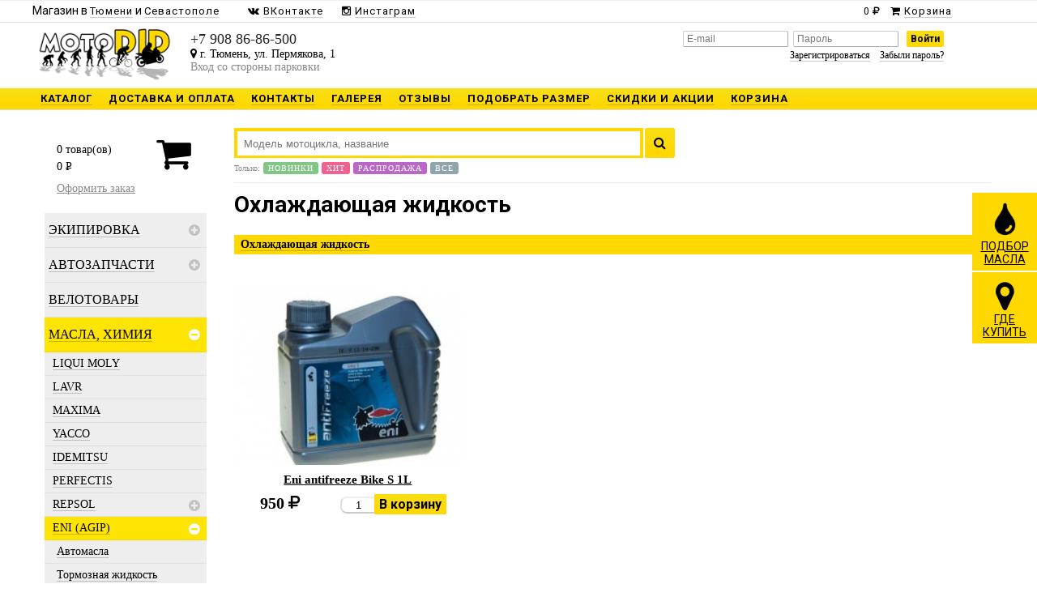

--- FILE ---
content_type: text/html; charset=UTF-8
request_url: https://tyumen.motodid.ru/magazin/?cat=62702
body_size: 13716
content:
<!DOCTYPE HTML><html><head><title>Охлаждающая жидкость /  МотоДИД интернет-магазин мотозапчастей для мотоциклов в Тюмени</title><meta name="description" content=" МотоДИД интернет-магазин мотозапчастей для мотоциклов" /><meta name="keywords" content="" /><meta http-equiv="content-type" content="text/html;charset=UTF-8" /><meta vk content="motodid"><meta instagram content="motodid"><meta vk_group_id content="45334374"><link rel="shortcut icon" href="/favicon.png"><link rel="stylesheet" type="text/css" href="//motodid.ru/s/b.css" /><link rel="preconnect" href="https://fonts.gstatic.com"><link href="https://fonts.googleapis.com/css2?family=Roboto:wght@400;700&display=swap" rel="stylesheet"></head><body><script type="text/javascript">(function(d,w,c){(w[c]=w[c] || []).push(function(){try{w.yaCounter18891973=new Ya.Metrika({id:18891973,clickmap:true,trackLinks:true,accurateTrackBounce:true,webvisor:true,trackHash:true});}catch(e){}});var n=d.getElementsByTagName("script")[0],s=d.createElement("script"),f=function(){n.parentNode.insertBefore(s,n);};s.type="text/javascript";s.async=true;s.src="https://mc.yandex.ru/metrika/watch.js";if(w.opera=="[object Opera]"){d.addEventListener("DOMContentLoaded",f,false);}else{f();}})(document,window,"yandex_metrika_callbacks");</script><noscript><div><img src="https://mc.yandex.ru/watch/18891973" style="position:absolute;left:-9999px;" alt="" /></div></noscript><div class="h-bg"><div class="mn" style="font-family: 'Roboto', sans-serif;"><div class="pg"><div class="w2">Магазин в <a href="//tyumen.motodid.ru" class="u-n" style="padding:0px;"><u>Тюмени</u></a> и <a href="//sevastopol.motodid.ru/" class="u-n" style="padding:0px;"><u>Севастополе</u></a> </div><div class="w6"><!--<a href="/magazin" class="u-n o"><u>КАТАЛОГ</u></a><a href="/delivery" class="u-n "><u>ДОСТАВКА И ОПЛАТА</u></a><a href="/contact" class="u-n "><u>КОНТАКТЫ</u></a><a href="/img" class="u-n "><u>ГАЛЕРЕЯ</u></a><a href="/reviews" class="u-n "><u>ОТЗЫВЫ</u></a><a href="/podobtat_razmer" class="u-n "><u>ПОДОБРАТЬ РАЗМЕР</u></a><a href="/news" class="u-n "><u>СКИДКИ И АКЦИИ</u></a><a href="/ord" class="u-n "><u>КОРЗИНА</u></a>--><span style="margin-left:16px;"><a href="//vk.com/motodid" class="u-n" target="_blank"><i class="fa fa-vk"></i> <u>ВКонтакте</u></a></span> <span><a href="//instagram.com/motodid" class="u-n" target="_blank"><i class="fa fa-instagram"></i> <u>Инстаграм</u></a></span> </div><div class="w2 shopping-cart" style="text-align:center;"><a href="/ord" class="u-n " target="_blank"><span class="summa" style="letter-spacing:0px;font-size:12px;">0</span>&nbsp;<i class="fa fa-rub" style="font-size:12px;"></i> &nbsp; <i class="fa fa-shopping-cart"></i> <u>Корзина</u></a></div><br clear="left"></div></div><div class="pg h"><div class="w15"><a href="/"><img src="//motodid.ru/s/logo.png" alt="[motoDID]" class="logo"></a></div><div class="w5"><div class="inner" style="padding-top:10px;"><span class="phone"><span>+7 908 86-86-500</span></span><br /><i class="fa fa-map-marker"></i> г.&nbsp;Тюмень, ул.&nbsp;Пермякова,&nbsp;1<br /><span style="color:#888;">Вход со стороны парковки</span><!--ПН-ПТ 11:00 20:00; СБ-ВС 11:00 18:00--><!--г. Тюмень, ул. Новаторов 3а, на територии базы "Арсенал+"--></div></div><div class="w3"><div class="inner"style="padding-top:10px;" align="right"><form action="/auth/login" method="POST" class="auth"><input type="hidden" name="uri" value="/magazin/?cat=62702"><input name="email" class="i" placeholder="E-mail"><input name="psw" type="password" class="i" placeholder="Пароль"> <input name="go" type="submit" value="Войти" class="sbtn"><br /><a href="/auth/registration" class="u-n"><u>Зарегистрироваться</u></a> &nbsp; <a href="/auth/restore" class="u-n"><u>Забыли пароль?</u></a></form></div></div></div><div class="rubrics"><div class="pg"><ul><li><a href="/magazin" class="u-n o"><u>КАТАЛОГ</u></a></li><li><a href="/delivery" class="u-n "><u>ДОСТАВКА И ОПЛАТА</u></a></li><li><a href="/contact" class="u-n "><u>КОНТАКТЫ</u></a></li><li><a href="/img" class="u-n "><u>ГАЛЕРЕЯ</u></a></li><li><a href="/reviews" class="u-n "><u>ОТЗЫВЫ</u></a></li><li><a href="/podobtat_razmer" class="u-n "><u>ПОДОБРАТЬ РАЗМЕР</u></a></li><li><a href="/news" class="u-n "><u>СКИДКИ И АКЦИИ</u></a></li><li><a href="/ord" class="u-n "><u>КОРЗИНА</u></a></li></ul><br clear="left"><!--<ul><li><a href="/magazin/?cat=60322" class="u-n"><u>Экипировка</u></a><div><a href="/magazin/?cat=63797" class="u-n"><u>Джерси и штаны комплекты</u></a><a href="/magazin/?cat=63957" class="u-n"><u>Уход за экипировкой</u></a><a href="/magazin/?cat=60323" class="u-n"><u>Шлемы</u></a><a href="/magazin/?cat=62734" class="u-n"><u>Жилеты</u></a><a href="/magazin/?cat=60331" class="u-n"><u>Мотокуртки</u></a><a href="/magazin/?cat=60332" class="u-n"><u>Перчатки</u></a><a href="/magazin/?cat=60338" class="u-n"><u>Дождевики</u></a><a href="/magazin/?cat=60346" class="u-n"><u>Кепки и шапки</u></a><a href="/magazin/?cat=60351" class="u-n"><u>Обувь</u></a><a href="/magazin/?cat=60330" class="u-n"><u>Подшлемники и маски</u></a><a href="/magazin/?cat=60336" class="u-n"><u>Комбинезоны</u></a><a href="/magazin/?cat=60337" class="u-n"><u>Термобелье</u></a><a href="/magazin/?cat=60340" class="u-n"><u>Мотоштаны</u></a><a href="/magazin/?cat=60343" class="u-n"><u>Футболки и Кофты</u></a><a href="/magazin/?cat=60344" class="u-n"><u>Мотоочки</u></a><a href="/magazin/?cat=60345" class="u-n"><u>Джерси</u></a><a href="/magazin/?cat=60347" class="u-n"><u>Защита,черепахи</u></a></div></li><li><a href="/magazin/?cat=63487" class="u-n"><u>Автозапчасти</u></a><div><a href="/magazin/?cat=63488" class="u-n"><u>Фильтры</u></a><a href="/magazin/?cat=63518" class="u-n"><u>Автоаксессуары</u></a></div></li><li><a href="/magazin/?cat=63727" class="u-n"><u>Велотовары</u></a></li><li><a href="/magazin/?cat=60278" class="u-n"><u>Масла, химия</u></a><div><a href="/magazin/?cat=63583" class="u-n"><u>LIQUI MOLY</u></a><a href="/magazin/?cat=63769" class="u-n"><u>LAVR</u></a><a href="/magazin/?cat=63792" class="u-n"><u>MAXIMA</u></a><a href="/magazin/?cat=63825" class="u-n"><u>YACCO</u></a><a href="/magazin/?cat=63843" class="u-n"><u>IDEMITSU</u></a><a href="/magazin/?cat=63973" class="u-n"><u>PERFECTIS</u></a><a href="/magazin/?cat=60423" class="u-n"><u>REPSOL</u></a><a href="/magazin/?cat=61767" class="u-n"><u>ENI (AGIP)</u></a><a href="/magazin/?cat=60413" class="u-n"><u>IPONE</u></a><a href="/magazin/?cat=60422" class="u-n"><u>MOTUL</u></a><a href="/magazin/?cat=60421" class="u-n"><u>Проф.смазки и составы</u></a></div></li><li><a href="/magazin/?cat=60149" class="u-n"><u>Дуги, слайдеры</u></a><div><a href="/magazin/?cat=62157" class="u-n"><u>GSG-Mototechnik</u></a><a href="/magazin/?cat=60150" class="u-n"><u>Дуги Crazy Iron</u></a><a href="/magazin/?cat=60151" class="u-n"><u>Дуги и слайдеры P.R.C.</u></a><a href="/magazin/?cat=60152" class="u-n"><u>Слайдеры Crazy Iron</u></a></div></li><li><a href="/magazin/?cat=62657" class="u-n"><u>Мотозапчасти</u></a><div><a href="/magazin/?cat=63507" class="u-n"><u>Карданный вал</u></a><a href="/magazin/?cat=62660" class="u-n"><u>Вилка, подвеска</u></a><a href="/magazin/?cat=60153" class="u-n"><u>Тормоза</u></a><a href="/magazin/?cat=60177" class="u-n"><u>Тросики</u></a><a href="/magazin/?cat=60258" class="u-n"><u>Цепи, Звезды, Ремни</u></a><a href="/magazin/?cat=60183" class="u-n"><u>Электрика</u></a><a href="/magazin/?cat=60189" class="u-n"><u>Топливная система</u></a><a href="/magazin/?cat=60211" class="u-n"><u>Детали кузова и пластик</u></a><a href="/magazin/?cat=60218" class="u-n"><u>Двигатель</u></a><a href="/magazin/?cat=60195" class="u-n"><u>Свечи зажигания</u></a><a href="/magazin/?cat=60249" class="u-n"><u>Фильтры</u></a><a href="/magazin/?cat=60175" class="u-n"><u>Колеса</u></a></div></li><li><a href="/magazin/?cat=60289" class="u-n"><u>Моторезина</u></a><div><a href="/magazin/?cat=63662" class="u-n"><u>Камеры, ниппели, колпачки</u></a><a href="/magazin/?cat=63810" class="u-n"><u>KINGTYRE</u></a><a href="/magazin/?cat=63811" class="u-n"><u>MICHELIN</u></a><a href="/magazin/?cat=63812" class="u-n"><u>PIRELLI</u></a><a href="/magazin/?cat=63813" class="u-n"><u>SHINKO</u></a><a href="/magazin/?cat=63814" class="u-n"><u>Bridgestone</u></a><a href="/magazin/?cat=63815" class="u-n"><u>Metzeler</u></a><a href="/magazin/?cat=63816" class="u-n"><u>MITAS</u></a><a href="/magazin/?cat=63817" class="u-n"><u>DUNLOP</u></a></div></li><li><a href="/magazin/?cat=60296" class="u-n"><u>Мотоаксессуары</u></a><div><a href="/magazin/?cat=63605" class="u-n"><u>Крепления для телефона, зарядные устройства</u></a><a href="/magazin/?cat=62787" class="u-n"><u>Подарки и сувениры</u></a><a href="/magazin/?cat=60298" class="u-n"><u>Модели транспорта</u></a><a href="/magazin/?cat=60299" class="u-n"><u>Cетки багажные</u></a><a href="/magazin/?cat=60300" class="u-n"><u>Чехлы для мототехники</u></a><a href="/magazin/?cat=60301" class="u-n"><u>Камеры и Средства связи</u></a><a href="/magazin/?cat=60302" class="u-n"><u>Рамки под номера</u></a><a href="/magazin/?cat=60304" class="u-n"><u>Защита от угона</u></a><a href="/magazin/?cat=60308" class="u-n"><u>Заготовки ключей</u></a><a href="/magazin/?cat=60310" class="u-n"><u>Брелоки и шнурки для ключей</u></a><a href="/magazin/?cat=60145" class="u-n"><u>Акустические системы</u></a><a href="/magazin/?cat=60144" class="u-n"><u>Наклейки и шевроны</u></a></div></li><li><a href="/magazin/?cat=60357" class="u-n"><u>Инструмент, подкаты и подставки</u></a></li><li><a href="/magazin/?cat=60316" class="u-n"><u>Кофры, рюкзаки</u></a><div><a href="/magazin/?cat=62659" class="u-n"><u>Туризм</u></a><a href="/magazin/?cat=60317" class="u-n"><u>Сумки и аксессуары из кожи</u></a><a href="/magazin/?cat=60318" class="u-n"><u>Багажные системы</u></a><a href="/magazin/?cat=60319" class="u-n"><u>Крепления для кофров</u></a><a href="/magazin/?cat=60320" class="u-n"><u>Кофры</u></a><a href="/magazin/?cat=60321" class="u-n"><u>Рюкзаки и сумки</u></a></div></li></ul><br clear="left">--></div></div></div><div class="pg"><div class="inner"><br /><div class="w2-"><div id="wrap-scroll"><div class="inner shopping-cart"><div class="w5" style="padding-top:10px;line-height:21px;"><span class="count">0</span> товар(ов)<br /><span class="summa">0</span>&nbsp;<span class="hyphen"></span><span class="ruble">p</span><span class="dot">уб.</span> </div><div class="w5" style="text-align:center;"><a href="/ord/" class="btn" style="margin-bottom:10px;font-size:46px;color:#000;"><i class="fa fa-shopping-cart"></i></a></div><br clear="left"><div style="height:8px;"></div><a href="/ord" class="gr">Оформить заказ</a></div><br /><div class="cat"><ul><li class="i60322"><div class="pr"><a href="/magazin/?cat=60322" class="u-n"><u>Экипировка</u></a><span class="icon close"></span></div><ul><li class="i63797"><div><a href="/magazin/?cat=63797" class="u-n"><u>Джерси и штаны комплекты</u></a></div></li><li class="i63957"><div><a href="/magazin/?cat=63957" class="u-n"><u>Уход за экипировкой</u></a></div></li><li class="i60323"><div class="pr"><a href="/magazin/?cat=60323" class="u-n"><u>Шлемы</u></a><span class="icon close"></span></div><ul><li class="i60326"><div><a href="/magazin/?cat=60326" class="u-n"><u>Шлемы Интеграл</u></a></div></li><li class="i63570"><div><a href="/magazin/?cat=63570" class="u-n"><u>Шлемы Снегоходные</u></a></div></li><li class="i63919"><div><a href="/magazin/?cat=63919" class="u-n"><u>Велошлемы</u></a></div></li><li class="i60327"><div><a href="/magazin/?cat=60327" class="u-n"><u>Шлемы Модуляр</u></a></div></li><li class="i60329"><div><a href="/magazin/?cat=60329" class="u-n"><u>Шлемы Открытые</u></a></div></li><li class="i60328"><div><a href="/magazin/?cat=60328" class="u-n"><u>Шлемы Мотокросс/Эндуро</u></a></div></li><li class="i60324"><div><a href="/magazin/?cat=60324" class="u-n"><u>Шлемы Детские</u></a></div></li><li class="i60325"><div><a href="/magazin/?cat=60325" class="u-n"><u>Визоры и аксессуары</u></a></div></li></ul></li><li class="i62734"><div><a href="/magazin/?cat=62734" class="u-n"><u>Жилеты</u></a></div></li><li class="i60331"><div class="pr"><a href="/magazin/?cat=60331" class="u-n"><u>Мотокуртки</u></a><span class="icon close"></span></div><ul><li class="i63559"><div><a href="/magazin/?cat=63559" class="u-n"><u>Женские</u></a></div></li><li class="i63560"><div><a href="/magazin/?cat=63560" class="u-n"><u>Кожаные</u></a></div></li><li class="i63561"><div><a href="/magazin/?cat=63561" class="u-n"><u>Текстильные</u></a></div></li><li class="i63819"><div><a href="/magazin/?cat=63819" class="u-n"><u>Моторубашки</u></a></div></li></ul></li><li class="i60332"><div class="pr"><a href="/magazin/?cat=60332" class="u-n"><u>Перчатки</u></a><span class="icon close"></span></div><ul><li class="i63739"><div><a href="/magazin/?cat=63739" class="u-n"><u>Детские</u></a></div></li><li class="i63887"><div><a href="/magazin/?cat=63887" class="u-n"><u>Зимние</u></a></div></li><li class="i60333"><div><a href="/magazin/?cat=60333" class="u-n"><u>Женские</u></a></div></li><li class="i60334"><div><a href="/magazin/?cat=60334" class="u-n"><u>Короткие</u></a></div></li><li class="i60335"><div><a href="/magazin/?cat=60335" class="u-n"><u>Длинные</u></a></div></li></ul></li><li class="i60338"><div><a href="/magazin/?cat=60338" class="u-n"><u>Дождевики</u></a></div></li><li class="i60346"><div><a href="/magazin/?cat=60346" class="u-n"><u>Кепки и шапки</u></a></div></li><li class="i60351"><div class="pr"><a href="/magazin/?cat=60351" class="u-n"><u>Обувь</u></a><span class="icon close"></span></div><ul><li class="i63839"><div><a href="/magazin/?cat=63839" class="u-n"><u>аксессуары для обуви</u></a></div></li><li class="i62795"><div><a href="/magazin/?cat=62795" class="u-n"><u>Берцы</u></a></div></li><li class="i60352"><div><a href="/magazin/?cat=60352" class="u-n"><u>Дорожные</u></a></div></li><li class="i60354"><div><a href="/magazin/?cat=60354" class="u-n"><u>Эндуро и Кросс</u></a></div></li><li class="i60355"><div><a href="/magazin/?cat=60355" class="u-n"><u>Мотоботинки и кроссовки</u></a></div></li><li class="i60356"><div><a href="/magazin/?cat=60356" class="u-n"><u>Носки</u></a></div></li></ul></li><li class="i60330"><div><a href="/magazin/?cat=60330" class="u-n"><u>Подшлемники и маски</u></a></div></li><li class="i60336"><div><a href="/magazin/?cat=60336" class="u-n"><u>Комбинезоны</u></a></div></li><li class="i60337"><div><a href="/magazin/?cat=60337" class="u-n"><u>Термобелье</u></a></div></li><li class="i60340"><div class="pr"><a href="/magazin/?cat=60340" class="u-n"><u>Мотоштаны</u></a><span class="icon close"></span></div><ul><li class="i63600"><div><a href="/magazin/?cat=63600" class="u-n"><u>Кросс Эндуро</u></a></div></li><li class="i63734"><div><a href="/magazin/?cat=63734" class="u-n"><u>Ремни</u></a></div></li><li class="i63807"><div><a href="/magazin/?cat=63807" class="u-n"><u>Женские</u></a></div></li><li class="i60341"><div class="pr"><a href="/magazin/?cat=60341" class="u-n"><u>МотоДжинсы</u></a><span class="icon close"></span></div><ul><li class="i63759"><div><a href="/magazin/?cat=63759" class="u-n"><u>Женские джинсы</u></a></div></li></ul></li><li class="i60342"><div><a href="/magazin/?cat=60342" class="u-n"><u>Текстильные</u></a></div></li></ul></li><li class="i60343"><div><a href="/magazin/?cat=60343" class="u-n"><u>Футболки и Кофты</u></a></div></li><li class="i60344"><div class="pr"><a href="/magazin/?cat=60344" class="u-n"><u>Мотоочки</u></a><span class="icon close"></span></div><ul><li class="i63756"><div><a href="/magazin/?cat=63756" class="u-n"><u>Аксессуары для очков</u></a></div></li></ul></li><li class="i60345"><div><a href="/magazin/?cat=60345" class="u-n"><u>Джерси</u></a></div></li><li class="i60347"><div class="pr"><a href="/magazin/?cat=60347" class="u-n"><u>Защита,черепахи</u></a><span class="icon close"></span></div><ul><li class="i60349"><div><a href="/magazin/?cat=60349" class="u-n"><u>Защитные вставки</u></a></div></li><li class="i60350"><div><a href="/magazin/?cat=60350" class="u-n"><u>Черепахи, спины</u></a></div></li><li class="i60348"><div><a href="/magazin/?cat=60348" class="u-n"><u>Наколенники, налокотники</u></a></div></li></ul></li></ul></li><li class="i63487"><div class="pr"><a href="/magazin/?cat=63487" class="u-n"><u>Автозапчасти</u></a><span class="icon close"></span></div><ul><li class="i63488"><div class="pr"><a href="/magazin/?cat=63488" class="u-n"><u>Фильтры</u></a><span class="icon close"></span></div><ul><li class="i63490"><div><a href="/magazin/?cat=63490" class="u-n"><u>Воздушные фильтры</u></a></div></li><li class="i63489"><div><a href="/magazin/?cat=63489" class="u-n"><u>Масляные фильтры</u></a></div></li><li class="i63494"><div><a href="/magazin/?cat=63494" class="u-n"><u>Трансмиссионные фильтры</u></a></div></li><li class="i63495"><div><a href="/magazin/?cat=63495" class="u-n"><u>Фильтры салона</u></a></div></li><li class="i63500"><div><a href="/magazin/?cat=63500" class="u-n"><u>Топливные фильтры</u></a></div></li></ul></li><li class="i63518"><div><a href="/magazin/?cat=63518" class="u-n"><u>Автоаксессуары</u></a></div></li></ul></li><li class="i63727"><div><a href="/magazin/?cat=63727" class="u-n"><u>Велотовары</u></a></div></li><li class="i60278"><div class="pr"><a href="/magazin/?cat=60278" class="u-n"><u>Масла, химия</u></a><span class="icon close"></span></div><ul><li class="i63583"><div><a href="/magazin/?cat=63583" class="u-n"><u>LIQUI MOLY</u></a></div></li><li class="i63769"><div><a href="/magazin/?cat=63769" class="u-n"><u>LAVR</u></a></div></li><li class="i63792"><div><a href="/magazin/?cat=63792" class="u-n"><u>MAXIMA</u></a></div></li><li class="i63825"><div><a href="/magazin/?cat=63825" class="u-n"><u>YACCO</u></a></div></li><li class="i63843"><div><a href="/magazin/?cat=63843" class="u-n"><u>IDEMITSU</u></a></div></li><li class="i63973"><div><a href="/magazin/?cat=63973" class="u-n"><u>PERFECTIS</u></a></div></li><li class="i60423"><div class="pr"><a href="/magazin/?cat=60423" class="u-n"><u>REPSOL</u></a><span class="icon close"></span></div><ul><li class="i60424"><div class="pr"><a href="/magazin/?cat=60424" class="u-n"><u>Мото REPSOL</u></a><span class="icon close"></span></div><ul><li class="i63741"><div><a href="/magazin/?cat=63741" class="u-n"><u>Антифризы</u></a></div></li><li class="i60428"><div><a href="/magazin/?cat=60428" class="u-n"><u>4Т Масла</u></a></div></li><li class="i60427"><div><a href="/magazin/?cat=60427" class="u-n"><u>Очистители и смазки</u></a></div></li><li class="i60425"><div><a href="/magazin/?cat=60425" class="u-n"><u>Вилочное масло</u></a></div></li><li class="i60430"><div><a href="/magazin/?cat=60430" class="u-n"><u>Тормозная жидкость</u></a></div></li><li class="i60426"><div><a href="/magazin/?cat=60426" class="u-n"><u>Трансмиссионное масло</u></a></div></li><li class="i60429"><div><a href="/magazin/?cat=60429" class="u-n"><u>2Т масла</u></a></div></li><li class="i60447"><div><a href="/magazin/?cat=60447" class="u-n"><u>Снегоходы</u></a></div></li><li class="i60419"><div><a href="/magazin/?cat=60419" class="u-n"><u>Скутеры</u></a></div></li><li class="i60470"><div><a href="/magazin/?cat=60470" class="u-n"><u>ATV</u></a></div></li><li class="i60467"><div><a href="/magazin/?cat=60467" class="u-n"><u>Водная техника</u></a></div></li></ul></li><li class="i60473"><div class="pr"><a href="/magazin/?cat=60473" class="u-n"><u>Коммерческая техника REPSOL</u></a><span class="icon close"></span></div><ul><li class="i60474"><div><a href="/magazin/?cat=60474" class="u-n"><u>Гидравлические масла</u></a></div></li><li class="i60475"><div><a href="/magazin/?cat=60475" class="u-n"><u>Консистентные смазки</u></a></div></li><li class="i60476"><div><a href="/magazin/?cat=60476" class="u-n"><u>Концентраты антифризов</u></a></div></li><li class="i60477"><div><a href="/magazin/?cat=60477" class="u-n"><u>Моторные масла</u></a></div></li><li class="i60482"><div><a href="/magazin/?cat=60482" class="u-n"><u>Компрессорные масла</u></a></div></li><li class="i60481"><div><a href="/magazin/?cat=60481" class="u-n"><u>Масла для промоборудования</u></a></div></li><li class="i60480"><div><a href="/magazin/?cat=60480" class="u-n"><u>Турбинные масла</u></a></div></li><li class="i60479"><div><a href="/magazin/?cat=60479" class="u-n"><u>Тракторные масла</u></a></div></li><li class="i60478"><div><a href="/magazin/?cat=60478" class="u-n"><u>Редукторные масла</u></a></div></li><li class="i60420"><div><a href="/magazin/?cat=60420" class="u-n"><u>Трансмиссионные масла</u></a></div></li></ul></li><li class="i60431"><div class="pr"><a href="/magazin/?cat=60431" class="u-n"><u>Авто REPSOL</u></a><span class="icon close"></span></div><ul><li class="i63551"><div><a href="/magazin/?cat=63551" class="u-n"><u>Разное</u></a></div></li><li class="i60472"><div><a href="/magazin/?cat=60472" class="u-n"><u>Спортивные масла</u></a></div></li><li class="i60471"><div><a href="/magazin/?cat=60471" class="u-n"><u>Полусинтетические и Минеральные масла</u></a></div></li><li class="i60441"><div><a href="/magazin/?cat=60441" class="u-n"><u>Синтетические масла</u></a></div></li><li class="i60444"><div><a href="/magazin/?cat=60444" class="u-n"><u>Трансмиссонные масла</u></a></div></li></ul></li></ul></li><li class="i61767"><div class="pr"><a href="/magazin/?cat=61767" class="u-n"><u>ENI (AGIP)</u></a><span class="icon close"></span></div><ul><li class="i62806"><div><a href="/magazin/?cat=62806" class="u-n"><u>Автомасла</u></a></div></li><li class="i62807"><div><a href="/magazin/?cat=62807" class="u-n"><u>Тормозная жидкость</u></a></div></li><li class="i62808"><div class="pr"><a href="/magazin/?cat=62808" class="u-n"><u>Мотомасла</u></a><span class="icon close"></span></div><ul><li class="i62809"><div><a href="/magazin/?cat=62809" class="u-n"><u>2Т Масла</u></a></div></li><li class="i61768"><div><a href="/magazin/?cat=61768" class="u-n"><u>4T Масла</u></a></div></li></ul></li><li class="i62702 o"><div><a href="/magazin/?cat=62702" class="u-n"><u>Охлаждающая жидкость</u></a></div></li><li class="i120"><div><a href="/magazin/?cat=120" class="u-n"><u>Очистители и смазки</u></a></div></li><li class="i121"><div><a href="/magazin/?cat=121" class="u-n"><u>Вилочные масла</u></a></div></li></ul></li><li class="i60413"><div class="pr"><a href="/magazin/?cat=60413" class="u-n"><u>IPONE</u></a><span class="icon close"></span></div><ul><li class="i63942"><div><a href="/magazin/?cat=63942" class="u-n"><u>Тормозная жидкость</u></a></div></li><li class="i129"><div><a href="/magazin/?cat=129" class="u-n"><u>Трансмиссионные масла</u></a></div></li><li class="i128"><div><a href="/magazin/?cat=128" class="u-n"><u>Скутеры</u></a></div></li><li class="i127"><div><a href="/magazin/?cat=127" class="u-n"><u>Другая химия</u></a></div></li><li class="i125"><div><a href="/magazin/?cat=125" class="u-n"><u>Вилочные масла</u></a></div></li><li class="i124"><div><a href="/magazin/?cat=124" class="u-n"><u>4Т масла</u></a></div></li><li class="i123"><div><a href="/magazin/?cat=123" class="u-n"><u>2Т масла</u></a></div></li><li class="i60417"><div><a href="/magazin/?cat=60417" class="u-n"><u>Очистители и смазки</u></a></div></li></ul></li><li class="i60422"><div class="pr"><a href="/magazin/?cat=60422" class="u-n"><u>MOTUL</u></a><span class="icon close"></span></div><ul><li class="i62007"><div class="pr"><a href="/magazin/?cat=62007" class="u-n"><u>Мото MOTUL</u></a><span class="icon close"></span></div><ul><li class="i149"><div><a href="/magazin/?cat=149" class="u-n"><u>Трансмиссионные масла</u></a></div></li><li class="i148"><div><a href="/magazin/?cat=148" class="u-n"><u>ATV</u></a></div></li><li class="i146"><div><a href="/magazin/?cat=146" class="u-n"><u>Очистители и смазки</u></a></div></li><li class="i145"><div><a href="/magazin/?cat=145" class="u-n"><u>Скутеры</u></a></div></li><li class="i144"><div><a href="/magazin/?cat=144" class="u-n"><u>Тормозная жидкость</u></a></div></li><li class="i60418"><div><a href="/magazin/?cat=60418" class="u-n"><u>Другая химия</u></a></div></li><li class="i60416"><div><a href="/magazin/?cat=60416" class="u-n"><u>Вилочные масла</u></a></div></li><li class="i60414"><div><a href="/magazin/?cat=60414" class="u-n"><u>2Т масла</u></a></div></li><li class="i60415"><div><a href="/magazin/?cat=60415" class="u-n"><u>4Т масла</u></a></div></li></ul></li></ul></li><li class="i60421"><div class="pr"><a href="/magazin/?cat=60421" class="u-n"><u>Проф.смазки и составы</u></a><span class="icon close"></span></div><ul><li class="i62804"><div><a href="/magazin/?cat=62804" class="u-n"><u>Триботехнические составы</u></a></div></li><li class="i62805"><div><a href="/magazin/?cat=62805" class="u-n"><u>Разное</u></a></div></li><li class="i63578"><div><a href="/magazin/?cat=63578" class="u-n"><u>Масла для 2-х тактных двигателей</u></a></div></li><li class="i63579"><div><a href="/magazin/?cat=63579" class="u-n"><u>Трансмиссисионные масла</u></a></div></li><li class="i60279"><div><a href="/magazin/?cat=60279" class="u-n"><u>Очистители и промывки</u></a></div></li><li class="i60280"><div><a href="/magazin/?cat=60280" class="u-n"><u>Масла для 4-х тактных двигателей</u></a></div></li><li class="i60283"><div><a href="/magazin/?cat=60283" class="u-n"><u>Масла для вилок и амортизаторов</u></a></div></li><li class="i60284"><div><a href="/magazin/?cat=60284" class="u-n"><u>Смазка воздушного фильтра</u></a></div></li><li class="i60285"><div><a href="/magazin/?cat=60285" class="u-n"><u>Смазки и очистители для цепи</u></a></div></li><li class="i60286"><div><a href="/magazin/?cat=60286" class="u-n"><u>Охлаждающая жидкость</u></a></div></li><li class="i60287"><div><a href="/magazin/?cat=60287" class="u-n"><u>Жидкость для гидровлических систем</u></a></div></li><li class="i60288"><div><a href="/magazin/?cat=60288" class="u-n"><u>Мотохимия</u></a></div></li></ul></li></ul></li><li class="i60149"><div class="pr"><a href="/magazin/?cat=60149" class="u-n"><u>Дуги, слайдеры</u></a><span class="icon close"></span></div><ul><li class="i62157"><div><a href="/magazin/?cat=62157" class="u-n"><u>GSG-Mototechnik</u></a></div></li><li class="i60150"><div><a href="/magazin/?cat=60150" class="u-n"><u>Дуги Crazy Iron</u></a></div></li><li class="i60151"><div><a href="/magazin/?cat=60151" class="u-n"><u>Дуги и слайдеры P.R.C.</u></a></div></li><li class="i60152"><div><a href="/magazin/?cat=60152" class="u-n"><u>Слайдеры Crazy Iron</u></a></div></li></ul></li><li class="i62657"><div class="pr"><a href="/magazin/?cat=62657" class="u-n"><u>Мотозапчасти</u></a><span class="icon close"></span></div><ul><li class="i63507"><div class="pr"><a href="/magazin/?cat=63507" class="u-n"><u>Карданный вал</u></a><span class="icon close"></span></div><ul><li class="i63498"><div><a href="/magazin/?cat=63498" class="u-n"><u>Сальники приводного вала</u></a></div></li><li class="i63508"><div><a href="/magazin/?cat=63508" class="u-n"><u>Пыльники ШРУСа</u></a></div></li><li class="i63509"><div><a href="/magazin/?cat=63509" class="u-n"><u>Крестовины</u></a></div></li></ul></li><li class="i62660"><div class="pr"><a href="/magazin/?cat=62660" class="u-n"><u>Вилка, подвеска</u></a><span class="icon close"></span></div><ul><li class="i63501"><div><a href="/magazin/?cat=63501" class="u-n"><u>Сальники заднего амортизатора</u></a></div></li><li class="i63504"><div><a href="/magazin/?cat=63504" class="u-n"><u>Опорные подшипники амортизатора</u></a></div></li><li class="i63510"><div><a href="/magazin/?cat=63510" class="u-n"><u>Ремкомплекты рычагов задней подвески</u></a></div></li><li class="i63511"><div><a href="/magazin/?cat=63511" class="u-n"><u>Втулки рычагов</u></a></div></li><li class="i63512"><div><a href="/magazin/?cat=63512" class="u-n"><u>Рулевые наконечники</u></a></div></li><li class="i63516"><div><a href="/magazin/?cat=63516" class="u-n"><u>Шаровые опоры</u></a></div></li><li class="i62504"><div class="pr"><a href="/magazin/?cat=62504" class="u-n"><u>Ремкомплекты аммортизаторов</u></a><span class="icon close"></span></div><ul><li class="i63502"><div><a href="/magazin/?cat=63502" class="u-n"><u>Ремкомплекты оси маятника</u></a></div></li><li class="i63503"><div><a href="/magazin/?cat=63503" class="u-n"><u>Ремкомплекты прогрессии</u></a></div></li></ul></li><li class="i60234"><div><a href="/magazin/?cat=60234" class="u-n"><u>Перья и защита вилки</u></a></div></li><li class="i60243"><div class="pr"><a href="/magazin/?cat=60243" class="u-n"><u>Направляющие вилки</u></a><span class="icon close"></span></div><ul><li class="i62414"><div><a href="/magazin/?cat=62414" class="u-n"><u>Направляющие вилки AllBalls</u></a></div></li><li class="i60244"><div><a href="/magazin/?cat=60244" class="u-n"><u>Стопорные кольца</u></a></div></li><li class="i60245"><div><a href="/magazin/?cat=60245" class="u-n"><u>Направляющие вилки Honda OEM</u></a></div></li><li class="i60246"><div><a href="/magazin/?cat=60246" class="u-n"><u>Направляющие вилки Yamaha OEM</u></a></div></li><li class="i60247"><div><a href="/magazin/?cat=60247" class="u-n"><u>Направляющие вилки Suzuki OEM</u></a></div></li><li class="i60248"><div><a href="/magazin/?cat=60248" class="u-n"><u>Направляющие вилки Kawasaki OEM</u></a></div></li></ul></li><li class="i60407"><div><a href="/magazin/?cat=60407" class="u-n"><u>Пыльники передней вилки</u></a></div></li><li class="i60406"><div><a href="/magazin/?cat=60406" class="u-n"><u>Сальники передней вилки</u></a></div></li><li class="i60538"><div><a href="/magazin/?cat=60538" class="u-n"><u>Подшипники Рулевой Колонки</u></a></div></li></ul></li><li class="i60153"><div class="pr"><a href="/magazin/?cat=60153" class="u-n"><u>Тормоза</u></a><span class="icon close"></span></div><ul><li class="i62826"><div><a href="/magazin/?cat=62826" class="u-n"><u>Ремкомплекты и болты суппортов</u></a></div></li><li class="i63703"><div><a href="/magazin/?cat=63703" class="u-n"><u>Тормозные цилиндры и машинки</u></a></div></li><li class="i60381"><div class="pr"><a href="/magazin/?cat=60381" class="u-n"><u>Тормозные диски</u></a><span class="icon close"></span></div><ul><li class="i63906"><div><a href="/magazin/?cat=63906" class="u-n"><u>ARASHI</u></a></div></li></ul></li><li class="i60158"><div class="pr"><a href="/magazin/?cat=60158" class="u-n"><u>Колодки</u></a><span class="icon close"></span></div><ul><li class="i62801"><div><a href="/magazin/?cat=62801" class="u-n"><u>G-BRAKE</u></a></div></li><li class="i62835"><div><a href="/magazin/?cat=62835" class="u-n"><u>NEWFREN Италия</u></a></div></li><li class="i63519"><div><a href="/magazin/?cat=63519" class="u-n"><u>GOLD fren</u></a></div></li><li class="i63524"><div><a href="/magazin/?cat=63524" class="u-n"><u>Italjet Dragster</u></a></div></li><li class="i63571"><div><a href="/magazin/?cat=63571" class="u-n"><u>ADR Россия</u></a></div></li><li class="i63681"><div><a href="/magazin/?cat=63681" class="u-n"><u>SBS Дания</u></a></div></li><li class="i63685"><div><a href="/magazin/?cat=63685" class="u-n"><u>BRENTA Италия</u></a></div></li><li class="i63704"><div><a href="/magazin/?cat=63704" class="u-n"><u>X-TECH</u></a></div></li><li class="i63882"><div><a href="/magazin/?cat=63882" class="u-n"><u>YONGLI</u></a></div></li><li class="i63885"><div><a href="/magazin/?cat=63885" class="u-n"><u>Accossato</u></a></div></li><li class="i63915"><div><a href="/magazin/?cat=63915" class="u-n"><u>BRAKING</u></a></div></li><li class="i63923"><div><a href="/magazin/?cat=63923" class="u-n"><u>Renthal Англия</u></a></div></li><li class="i63963"><div><a href="/magazin/?cat=63963" class="u-n"><u>DP-BRAKE</u></a></div></li><li class="i63979"><div><a href="/magazin/?cat=63979" class="u-n"><u>NAGOYA PARTS</u></a></div></li><li class="i62701"><div><a href="/magazin/?cat=62701" class="u-n"><u>CARBONE LORRAINE</u></a></div></li><li class="i61605"><div><a href="/magazin/?cat=61605" class="u-n"><u>EBC</u></a></div></li><li class="i60660"><div><a href="/magazin/?cat=60660" class="u-n"><u>DAYTONA</u></a></div></li><li class="i60396"><div><a href="/magazin/?cat=60396" class="u-n"><u>NISSIN Япония</u></a></div></li><li class="i60161"><div><a href="/magazin/?cat=60161" class="u-n"><u>LUCAS/TRW Германия</u></a></div></li><li class="i60162"><div><a href="/magazin/?cat=60162" class="u-n"><u>VESRAH Япония</u></a></div></li><li class="i60160"><div><a href="/magazin/?cat=60160" class="u-n"><u>FERODO Италия</u></a></div></li><li class="i60159"><div><a href="/magazin/?cat=60159" class="u-n"><u>BREMBO</u></a></div></li></ul></li><li class="i60157"><div class="pr"><a href="/magazin/?cat=60157" class="u-n"><u>Ремкоплекты мастер цилиндра</u></a><span class="icon close"></span></div><ul><li class="i61604"><div><a href="/magazin/?cat=61604" class="u-n"><u>AllBalls</u></a></div></li></ul></li><li class="i60155"><div class="pr"><a href="/magazin/?cat=60155" class="u-n"><u>Армированные шланги</u></a><span class="icon close"></span></div><ul><li class="i62776"><div><a href="/magazin/?cat=62776" class="u-n"><u>VENHILL</u></a></div></li></ul></li><li class="i60154"><div><a href="/magazin/?cat=60154" class="u-n"><u>Расширительные бачки</u></a></div></li></ul></li><li class="i60177"><div class="pr"><a href="/magazin/?cat=60177" class="u-n"><u>Тросики</u></a><span class="icon close"></span></div><ul><li class="i62773"><div class="pr"><a href="/magazin/?cat=62773" class="u-n"><u>VENHILL Тросы и фурнитура</u></a><span class="icon close"></span></div><ul><li class="i62775"><div><a href="/magazin/?cat=62775" class="u-n"><u>VENHILL Тросы</u></a></div></li><li class="i62774"><div><a href="/magazin/?cat=62774" class="u-n"><u>VENHILL Фурнитура</u></a></div></li></ul></li><li class="i60178"><div><a href="/magazin/?cat=60178" class="u-n"><u>Тросы подсоса</u></a></div></li><li class="i60179"><div><a href="/magazin/?cat=60179" class="u-n"><u>Тросы сцепления</u></a></div></li><li class="i60180"><div><a href="/magazin/?cat=60180" class="u-n"><u>Тросы Газа</u></a></div></li><li class="i60181"><div><a href="/magazin/?cat=60181" class="u-n"><u>Тросы спидометра</u></a></div></li><li class="i60182"><div><a href="/magazin/?cat=60182" class="u-n"><u>Ремкоплект тросика</u></a></div></li></ul></li><li class="i60258"><div class="pr"><a href="/magazin/?cat=60258" class="u-n"><u>Цепи, Звезды, Ремни</u></a><span class="icon close"></span></div><ul><li class="i63708"><div><a href="/magazin/?cat=63708" class="u-n"><u>Ролики вариатора</u></a></div></li><li class="i63853"><div><a href="/magazin/?cat=63853" class="u-n"><u>Адаптеры, болты для звезд</u></a></div></li><li class="i60259"><div class="pr"><a href="/magazin/?cat=60259" class="u-n"><u>Цепи</u></a><span class="icon close"></span></div><ul><li class="i63505"><div><a href="/magazin/?cat=63505" class="u-n"><u>Ролики и Слайдеры цепи</u></a></div></li><li class="i63565"><div><a href="/magazin/?cat=63565" class="u-n"><u>428 Шаг</u></a></div></li><li class="i63566"><div><a href="/magazin/?cat=63566" class="u-n"><u>520 Шаг</u></a></div></li><li class="i63567"><div><a href="/magazin/?cat=63567" class="u-n"><u>525 Шаг</u></a></div></li><li class="i63568"><div><a href="/magazin/?cat=63568" class="u-n"><u>530 Шаг</u></a></div></li><li class="i63569"><div><a href="/magazin/?cat=63569" class="u-n"><u>420 Шаг</u></a></div></li></ul></li><li class="i60260"><div class="pr"><a href="/magazin/?cat=60260" class="u-n"><u>Замки</u></a><span class="icon close"></span></div><ul><li class="i63606"><div><a href="/magazin/?cat=63606" class="u-n"><u>520 Шаг</u></a></div></li><li class="i63686"><div><a href="/magazin/?cat=63686" class="u-n"><u>530 Шаг</u></a></div></li><li class="i63705"><div><a href="/magazin/?cat=63705" class="u-n"><u>428 Шаг</u></a></div></li><li class="i63706"><div><a href="/magazin/?cat=63706" class="u-n"><u>525 Шаг</u></a></div></li><li class="i63722"><div><a href="/magazin/?cat=63722" class="u-n"><u>420 шаг</u></a></div></li></ul></li><li class="i60261"><div><a href="/magazin/?cat=60261" class="u-n"><u>Ремни вариатора</u></a></div></li><li class="i60263"><div class="pr"><a href="/magazin/?cat=60263" class="u-n"><u>Звезды</u></a><span class="icon close"></span></div><ul><li class="i60264"><div><a href="/magazin/?cat=60264" class="u-n"><u>Звезды передние</u></a></div></li><li class="i60265"><div><a href="/magazin/?cat=60265" class="u-n"><u>Звезды задние</u></a></div></li></ul></li></ul></li><li class="i60183"><div class="pr"><a href="/magazin/?cat=60183" class="u-n"><u>Электрика</u></a><span class="icon close"></span></div><ul><li class="i63869"><div><a href="/magazin/?cat=63869" class="u-n"><u>Датчики</u></a></div></li><li class="i60184"><div><a href="/magazin/?cat=60184" class="u-n"><u>Сигналы, гудки</u></a></div></li><li class="i60185"><div><a href="/magazin/?cat=60185" class="u-n"><u>Реле</u></a></div></li><li class="i60186"><div><a href="/magazin/?cat=60186" class="u-n"><u>Розетки и кнопки</u></a></div></li><li class="i60193"><div><a href="/magazin/?cat=60193" class="u-n"><u>Наконечники</u></a></div></li><li class="i60194"><div><a href="/magazin/?cat=60194" class="u-n"><u>Аккумуляторы</u></a></div></li><li class="i60266"><div class="pr"><a href="/magazin/?cat=60266" class="u-n"><u>Поворотники, Фары и Стоп сигналы</u></a><span class="icon close"></span></div><ul><li class="i63499"><div><a href="/magazin/?cat=63499" class="u-n"><u>Лампы</u></a></div></li><li class="i60267"><div><a href="/magazin/?cat=60267" class="u-n"><u>Фары</u></a></div></li><li class="i60268"><div><a href="/magazin/?cat=60268" class="u-n"><u>Поворотники</u></a></div></li><li class="i60269"><div><a href="/magazin/?cat=60269" class="u-n"><u>Стоп сигналы</u></a></div></li></ul></li></ul></li><li class="i60189"><div class="pr"><a href="/magazin/?cat=60189" class="u-n"><u>Топливная система</u></a><span class="icon close"></span></div><ul><li class="i63933"><div><a href="/magazin/?cat=63933" class="u-n"><u>Бензокраники</u></a></div></li><li class="i62693"><div><a href="/magazin/?cat=62693" class="u-n"><u>Иглы Карбюратора</u></a></div></li><li class="i62728"><div><a href="/magazin/?cat=62728" class="u-n"><u>Мембраны</u></a></div></li><li class="i62661"><div><a href="/magazin/?cat=62661" class="u-n"><u>Манифолды и патрубки</u></a></div></li><li class="i60188"><div><a href="/magazin/?cat=60188" class="u-n"><u>Бензонасосы и шланги</u></a></div></li><li class="i60190"><div class="pr"><a href="/magazin/?cat=60190" class="u-n"><u>Ремкомплекты и прокладки</u></a><span class="icon close"></span></div><ul><li class="i63773"><div><a href="/magazin/?cat=63773" class="u-n"><u>Ремкоплекты YAMAHA</u></a></div></li><li class="i63917"><div><a href="/magazin/?cat=63917" class="u-n"><u>Ремкоплекты KAWASAKI</u></a></div></li><li class="i63922"><div><a href="/magazin/?cat=63922" class="u-n"><u>Ремкоплекты HONDA</u></a></div></li><li class="i438"><div><a href="/magazin/?cat=438" class="u-n"><u>Ремкоплекты SUZUKI</u></a></div></li></ul></li><li class="i60191"><div><a href="/magazin/?cat=60191" class="u-n"><u>Крышки бензобака</u></a></div></li></ul></li><li class="i60211"><div class="pr"><a href="/magazin/?cat=60211" class="u-n"><u>Детали кузова и пластик</u></a><span class="icon close"></span></div><ul><li class="i63539"><div><a href="/magazin/?cat=63539" class="u-n"><u>Пауки</u></a></div></li><li class="i62710"><div><a href="/magazin/?cat=62710" class="u-n"><u>Крепления</u></a></div></li><li class="i60198"><div class="pr"><a href="/magazin/?cat=60198" class="u-n"><u>Рули и Аксуссуары</u></a><span class="icon close"></span></div><ul><li class="i60271"><div><a href="/magazin/?cat=60271" class="u-n"><u>Рукоятки, грипсы</u></a></div></li></ul></li><li class="i60200"><div class="pr"><a href="/magazin/?cat=60200" class="u-n"><u>Зеркала и Ветровые стекла</u></a><span class="icon close"></span></div><ul><li class="i60201"><div class="pr"><a href="/magazin/?cat=60201" class="u-n"><u>Ветрвые стекла</u></a><span class="icon close"></span></div><ul><li class="i60202"><div><a href="/magazin/?cat=60202" class="u-n"><u>Honda</u></a></div></li><li class="i60203"><div><a href="/magazin/?cat=60203" class="u-n"><u>Yamaha</u></a></div></li><li class="i60204"><div><a href="/magazin/?cat=60204" class="u-n"><u>Kawasaki</u></a></div></li><li class="i60205"><div><a href="/magazin/?cat=60205" class="u-n"><u>Suzuki</u></a></div></li><li class="i60206"><div><a href="/magazin/?cat=60206" class="u-n"><u>Крепеж для ветровых стекл</u></a></div></li></ul></li><li class="i60207"><div><a href="/magazin/?cat=60207" class="u-n"><u>Зеркала</u></a></div></li></ul></li><li class="i60270"><div class="pr"><a href="/magazin/?cat=60270" class="u-n"><u>Рычаги, Ручки, Подножки</u></a><span class="icon close"></span></div><ul><li class="i63921"><div><a href="/magazin/?cat=63921" class="u-n"><u>Пружины</u></a></div></li><li class="i60489"><div><a href="/magazin/?cat=60489" class="u-n"><u>Лапки КПП</u></a></div></li><li class="i60272"><div><a href="/magazin/?cat=60272" class="u-n"><u>Подножки</u></a></div></li><li class="i60273"><div><a href="/magazin/?cat=60273" class="u-n"><u>Рычаги сцепления</u></a></div></li><li class="i60274"><div><a href="/magazin/?cat=60274" class="u-n"><u>Рычаги тормоза</u></a></div></li><li class="i60275"><div class="pr"><a href="/magazin/?cat=60275" class="u-n"><u>Рычаги короткие (тюнинг)</u></a><span class="icon close"></span></div><ul><li class="i63761"><div><a href="/magazin/?cat=63761" class="u-n"><u>Комплекты рычагов</u></a></div></li><li class="i60276"><div><a href="/magazin/?cat=60276" class="u-n"><u>Короткие рычаги сцепления</u></a></div></li><li class="i60277"><div><a href="/magazin/?cat=60277" class="u-n"><u>Короткие рычаги тормоза</u></a></div></li></ul></li></ul></li><li class="i60165"><div><a href="/magazin/?cat=60165" class="u-n"><u>Приборные панели</u></a></div></li><li class="i60166"><div><a href="/magazin/?cat=60166" class="u-n"><u>Все замки мотоцикла</u></a></div></li><li class="i60167"><div class="pr"><a href="/magazin/?cat=60167" class="u-n"><u>Выхлопные системы</u></a><span class="icon close"></span></div><ul><li class="i62596"><div><a href="/magazin/?cat=62596" class="u-n"><u>Прокладки, кольца выхлопной системы</u></a></div></li></ul></li><li class="i60212"><div><a href="/magazin/?cat=60212" class="u-n"><u>Крепления для пластика</u></a></div></li><li class="i60213"><div><a href="/magazin/?cat=60213" class="u-n"><u>Сиденья</u></a></div></li><li class="i60214"><div class="pr"><a href="/magazin/?cat=60214" class="u-n"><u>Пластик по частям</u></a><span class="icon close"></span></div><ul><li class="i62663"><div><a href="/magazin/?cat=62663" class="u-n"><u>CBR600F4i Sport</u></a></div></li><li class="i60215"><div><a href="/magazin/?cat=60215" class="u-n"><u>YZF R1 98-99</u></a></div></li><li class="i60216"><div><a href="/magazin/?cat=60216" class="u-n"><u>ZZR 400/600 92-07</u></a></div></li></ul></li><li class="i60217"><div><a href="/magazin/?cat=60217" class="u-n"><u>Пластик наборами</u></a></div></li></ul></li><li class="i60218"><div class="pr"><a href="/magazin/?cat=60218" class="u-n"><u>Двигатель</u></a><span class="icon close"></span></div><ul><li class="i63493"><div><a href="/magazin/?cat=63493" class="u-n"><u>Подшипники коленвала</u></a></div></li><li class="i63513"><div><a href="/magazin/?cat=63513" class="u-n"><u>Сальники коленвала</u></a></div></li><li class="i60219"><div><a href="/magazin/?cat=60219" class="u-n"><u>Шайбы</u></a></div></li><li class="i60220"><div><a href="/magazin/?cat=60220" class="u-n"><u>ГРМ цепи и натяжители</u></a></div></li><li class="i60221"><div><a href="/magazin/?cat=60221" class="u-n"><u>Крышки двигателя</u></a></div></li><li class="i60222"><div class="pr"><a href="/magazin/?cat=60222" class="u-n"><u>Запчасти OEM</u></a><span class="icon close"></span></div><ul><li class="i60223"><div><a href="/magazin/?cat=60223" class="u-n"><u>OEM YAMAHA</u></a></div></li><li class="i60224"><div><a href="/magazin/?cat=60224" class="u-n"><u>OEM HONDA</u></a></div></li><li class="i60225"><div><a href="/magazin/?cat=60225" class="u-n"><u>OEM SUZUKI</u></a></div></li><li class="i60226"><div><a href="/magazin/?cat=60226" class="u-n"><u>OEM KAWASAKI</u></a></div></li></ul></li><li class="i60227"><div class="pr"><a href="/magazin/?cat=60227" class="u-n"><u>Прокладки двигателя</u></a><span class="icon close"></span></div><ul><li class="i63857"><div><a href="/magazin/?cat=63857" class="u-n"><u>Прокладки CHAKIN</u></a></div></li><li class="i63889"><div><a href="/magazin/?cat=63889" class="u-n"><u>Прокладки OEM Triumph</u></a></div></li><li class="i63956"><div><a href="/magazin/?cat=63956" class="u-n"><u>Прокладки Four Road</u></a></div></li><li class="i60537"><div><a href="/magazin/?cat=60537" class="u-n"><u>Прокладки ATHENA</u></a></div></li><li class="i60228"><div><a href="/magazin/?cat=60228" class="u-n"><u>Прокладки OEM Honda</u></a></div></li><li class="i60229"><div><a href="/magazin/?cat=60229" class="u-n"><u>Прокладки OEM Suzuki</u></a></div></li><li class="i60230"><div><a href="/magazin/?cat=60230" class="u-n"><u>Прокладки OEM Yamaha</u></a></div></li><li class="i60231"><div><a href="/magazin/?cat=60231" class="u-n"><u>Прокладки OEM Kawasaki</u></a></div></li></ul></li><li class="i60163"><div class="pr"><a href="/magazin/?cat=60163" class="u-n"><u>Системы охлаждения</u></a><span class="icon close"></span></div><ul><li class="i63517"><div><a href="/magazin/?cat=63517" class="u-n"><u>Вентиляторы охлаждения</u></a></div></li><li class="i63888"><div><a href="/magazin/?cat=63888" class="u-n"><u>Крышки радиатора</u></a></div></li><li class="i62694"><div><a href="/magazin/?cat=62694" class="u-n"><u>Датчики</u></a></div></li><li class="i62064"><div><a href="/magazin/?cat=62064" class="u-n"><u>Радиаторы</u></a></div></li></ul></li><li class="i60168"><div class="pr"><a href="/magazin/?cat=60168" class="u-n"><u>Сцепление и Подшипники</u></a><span class="icon close"></span></div><ul><li class="i62834"><div><a href="/magazin/?cat=62834" class="u-n"><u>NEWFREN</u></a></div></li><li class="i63506"><div><a href="/magazin/?cat=63506" class="u-n"><u>Ремкомплекты цилиндра сцепления</u></a></div></li><li class="i63895"><div><a href="/magazin/?cat=63895" class="u-n"><u>VESRAH Япония</u></a></div></li><li class="i60176"><div><a href="/magazin/?cat=60176" class="u-n"><u>Пружины сцепления</u></a></div></li><li class="i60169"><div><a href="/magazin/?cat=60169" class="u-n"><u>VICMA</u></a></div></li><li class="i60170"><div><a href="/magazin/?cat=60170" class="u-n"><u>Диски сцепления OEM YAMAHA</u></a></div></li><li class="i60171"><div><a href="/magazin/?cat=60171" class="u-n"><u>OEM</u></a></div></li><li class="i60172"><div><a href="/magazin/?cat=60172" class="u-n"><u>EBC Англия и США</u></a></div></li><li class="i60173"><div><a href="/magazin/?cat=60173" class="u-n"><u>FERODO Италия</u></a></div></li><li class="i60174"><div><a href="/magazin/?cat=60174" class="u-n"><u>LUCAS/TRW Германия</u></a></div></li></ul></li></ul></li><li class="i60195"><div class="pr"><a href="/magazin/?cat=60195" class="u-n"><u>Свечи зажигания</u></a><span class="icon close"></span></div><ul><li class="i63721"><div><a href="/magazin/?cat=63721" class="u-n"><u>Провода и колпачки</u></a></div></li></ul></li><li class="i60249"><div class="pr"><a href="/magazin/?cat=60249" class="u-n"><u>Фильтры</u></a><span class="icon close"></span></div><ul><li class="i60255"><div><a href="/magazin/?cat=60255" class="u-n"><u>Воздушные фильтры</u></a></div></li><li class="i60256"><div><a href="/magazin/?cat=60256" class="u-n"><u>Бензиновые фильтры</u></a></div></li><li class="i60257"><div><a href="/magazin/?cat=60257" class="u-n"><u>Масляные фильтры</u></a></div></li></ul></li><li class="i60175"><div class="pr"><a href="/magazin/?cat=60175" class="u-n"><u>Колеса</u></a><span class="icon close"></span></div><ul><li class="i63486"><div><a href="/magazin/?cat=63486" class="u-n"><u>Втулки оси колеса</u></a></div></li><li class="i62503"><div><a href="/magazin/?cat=62503" class="u-n"><u>Спицы для колес</u></a></div></li><li class="i60440"><div><a href="/magazin/?cat=60440" class="u-n"><u>Подшипники Колеса</u></a></div></li></ul></li></ul></li><li class="i60289"><div class="pr"><a href="/magazin/?cat=60289" class="u-n"><u>Моторезина</u></a><span class="icon close"></span></div><ul><li class="i63662"><div><a href="/magazin/?cat=63662" class="u-n"><u>Камеры, ниппели, колпачки</u></a></div></li><li class="i63810"><div><a href="/magazin/?cat=63810" class="u-n"><u>KINGTYRE</u></a></div></li><li class="i63811"><div><a href="/magazin/?cat=63811" class="u-n"><u>MICHELIN</u></a></div></li><li class="i63812"><div><a href="/magazin/?cat=63812" class="u-n"><u>PIRELLI</u></a></div></li><li class="i63813"><div><a href="/magazin/?cat=63813" class="u-n"><u>SHINKO</u></a></div></li><li class="i63814"><div><a href="/magazin/?cat=63814" class="u-n"><u>Bridgestone</u></a></div></li><li class="i63815"><div><a href="/magazin/?cat=63815" class="u-n"><u>Metzeler</u></a></div></li><li class="i63816"><div><a href="/magazin/?cat=63816" class="u-n"><u>MITAS</u></a></div></li><li class="i63817"><div><a href="/magazin/?cat=63817" class="u-n"><u>DUNLOP</u></a></div></li></ul></li><li class="i60296"><div class="pr"><a href="/magazin/?cat=60296" class="u-n"><u>Мотоаксессуары</u></a><span class="icon close"></span></div><ul><li class="i63605"><div><a href="/magazin/?cat=63605" class="u-n"><u>Крепления для телефона, зарядные устройства</u></a></div></li><li class="i62787"><div><a href="/magazin/?cat=62787" class="u-n"><u>Подарки и сувениры</u></a></div></li><li class="i60298"><div><a href="/magazin/?cat=60298" class="u-n"><u>Модели транспорта</u></a></div></li><li class="i60299"><div><a href="/magazin/?cat=60299" class="u-n"><u>Cетки багажные</u></a></div></li><li class="i60300"><div><a href="/magazin/?cat=60300" class="u-n"><u>Чехлы для мототехники</u></a></div></li><li class="i60301"><div><a href="/magazin/?cat=60301" class="u-n"><u>Камеры и Средства связи</u></a></div></li><li class="i60302"><div><a href="/magazin/?cat=60302" class="u-n"><u>Рамки под номера</u></a></div></li><li class="i60304"><div><a href="/magazin/?cat=60304" class="u-n"><u>Защита от угона</u></a></div></li><li class="i60308"><div><a href="/magazin/?cat=60308" class="u-n"><u>Заготовки ключей</u></a></div></li><li class="i60310"><div><a href="/magazin/?cat=60310" class="u-n"><u>Брелоки и шнурки для ключей</u></a></div></li><li class="i60145"><div><a href="/magazin/?cat=60145" class="u-n"><u>Акустические системы</u></a></div></li><li class="i60144"><div class="pr"><a href="/magazin/?cat=60144" class="u-n"><u>Наклейки и шевроны</u></a><span class="icon close"></span></div><ul><li class="i62695"><div><a href="/magazin/?cat=62695" class="u-n"><u>Наклейки на крышку бака</u></a></div></li><li class="i60312"><div><a href="/magazin/?cat=60312" class="u-n"><u>Наклейки в ассортименте</u></a></div></li><li class="i60314"><div><a href="/magazin/?cat=60314" class="u-n"><u>Накладки на бак</u></a></div></li><li class="i60315"><div><a href="/magazin/?cat=60315" class="u-n"><u>Наклейки на обод диска</u></a></div></li><li class="i60309"><div><a href="/magazin/?cat=60309" class="u-n"><u>Шевроны и нашивки</u></a></div></li><li class="i60146"><div><a href="/magazin/?cat=60146" class="u-n"><u>Палатки</u></a></div></li><li class="i60147"><div><a href="/magazin/?cat=60147" class="u-n"><u>Посуда, термосы</u></a></div></li></ul></li></ul></li><li class="i60357"><div><a href="/magazin/?cat=60357" class="u-n"><u>Инструмент, подкаты и подставки</u></a></div></li><li class="i60316"><div class="pr"><a href="/magazin/?cat=60316" class="u-n"><u>Кофры, рюкзаки</u></a><span class="icon close"></span></div><ul><li class="i62659"><div><a href="/magazin/?cat=62659" class="u-n"><u>Туризм</u></a></div></li><li class="i60317"><div><a href="/magazin/?cat=60317" class="u-n"><u>Сумки и аксессуары из кожи</u></a></div></li><li class="i60318"><div><a href="/magazin/?cat=60318" class="u-n"><u>Багажные системы</u></a></div></li><li class="i60319"><div><a href="/magazin/?cat=60319" class="u-n"><u>Крепления для кофров</u></a></div></li><li class="i60320"><div><a href="/magazin/?cat=60320" class="u-n"><u>Кофры</u></a></div></li><li class="i60321"><div><a href="/magazin/?cat=60321" class="u-n"><u>Рюкзаки и сумки</u></a></div></li></ul></li></ul></div><br /></div><div id="vk_widget"><div id="vk_groups"></div></div><br /></div><div class="w8"><div class="search"><form action="/magazin" method="GET"><input name="cat" value="62702" type="hidden"><input name="item" value="" type="hidden"><div class="w6"><div><input style="float:left;margin-right:2px;" type="search" name="q" placeholder="Модель мотоцикла, название"><button class="sbtn" type="submit"><i class="fa fa-search"></i></button> </div><div style="padding-top:4px;"><span class="gr" style="font-size:10px;">Только:</span> <a href="?filter[is_new]=1&cat=62702" class="tag is-new">Новинки</a> <a href="?filter[is_hit]=1&cat=62702" class="tag is-hit">Хит</a> <a href="?filter[is_sale]=1&cat=62702" class="tag is-sale">Распродажа</a> <a href="?&cat=62702" class="tag is-all is-active">Все</a></div></div><div class="w1">&nbsp;</div><br clear="left"></form></div><div class="catalog"><div class="item"><h1>Охлаждающая жидкость</h1><div></div><br /><div class="rubrica"><a href="/magazin/?cat=62702" class="u-n"><u>Охлаждающая жидкость</u></a></div><div class="it"><div></div><div class="i"><a href="/magazin/id13806"><img src="/u/catalog/_13806_8b17f673efc3be99e44f11f0d6b4052d.1c.jpg" alt="[---]" title="Eni antifreeze Bike S 1L"></a></div><div class="t"><a href="/magazin/id13806">Eni antifreeze Bike S 1L</a></div><div class="w4"><div class="p"><span>950 <i class="fa fa-rub"></i></span></div></div><div class="w6"><div class="pay"><input id="c13806" value="1" min="1" class="num" type="number" title="Кол-во"><a data-view="pay" data-id="13806" class="sbtn">В корзину</a></div></div><br clear="left"></div></div></div><style>:not(.fotorama--fullscreen) .fotorama__fullscreen-icon {/*background: unset !important;    width: 100% !important;    height: 100% !important;    right: 0 !important;    top: 0 !important;    z-index: 10 !important;    */    width:32px!important;  height:32px!important;    top: 50%!important;    left: 50%!important;    margin-top: -16px!important;    margin-left: -16px!important;}</style></div><br clear="left"></div></div><div class="footer"><div class="pg"><div class="w3"><div class="inner">&copy;&nbsp;Мотодид, 2012-2025&nbsp;г.<p>Работаем в <a href="//tyumen.motodid.ru">Тюмени</a> и <a href="//sevastopol.motodid.ru/">Севастополе</a></p><p><a href="/reviews">Отзывы</a> <span><i class="fa fa-star"></i><i class="fa fa-star"></i><i class="fa fa-star"></i><i class="fa fa-star"></i><i class="fa fa-star"></i></span><br /></p></div></div><div class="w1"><div class="inner"><p><span><i class="fa fa-vk"></i> <a href="//vk.com/motodid" target="_blank">ВКонтакте</a></span></p><p><span><i class="fa fa-instagram"></i> <a href="//instagram.com/motodid" target="_blank">Инстаграм</a></span></p></div></div><div class="w4"><div class="inner"><p><i class="fa fa-phone"></i> +7 982 915-28-93<!--+7 (3452) 911-733--></p><p><i class="fa fa-envelope"></i> <script type="text/javascript">eval(unescape('%64%6f%63%75%6d%65%6e%74%2e%77%72%69%74%65%28%27%3c%61%20%68%72%65%66%3d%22%6d%61%69%6c%74%6f%3a%73%75%70%70%6f%72%74%40%6d%6f%74%6f%64%69%64%2e%72%75%22%20%3e%73%75%70%70%6f%72%74%40%6d%6f%74%6f%64%69%64%2e%72%75%3c%2f%61%3e%27%29%3b'))</script></p><p><i class="fa fa-map-marker"></i> г.&nbsp;Тюмень, ул.&nbsp;Пермякова,&nbsp;1, с парковки</p><p><i class="fa fa-clock-o"></i> ПН-ПТ с 10:00 до 20:00; СБ-ВС с 10:00 до 20:00</p><p><span style="font-size:12px;">Цены действительны только при покупке в интернет-магазине.</span></p></div></div><div class="w1"><div class="inner">&nbsp;</div></div><br clear="left"></div></div><div class="fixed-nav"><a href="/podbor_masla"><img src="//motodid.ru/s/i/oil.png" alt="Подбор масла" title="Подбор масла" style="width:45px;"><br />ПОДБОР<br />МАСЛА</a><a href="/contact"><i class="fa fa-map-marker" style="font-size:40px;" title="Где купить"></i><br />ГДЕ<br />КУПИТЬ</a></div><link rel="stylesheet" type="text/css" href="/s/font-awesome.min.css" /><script type="text/javascript" src="/js/jquery.min.js"></script><script type="text/javascript" src="//yastatic.net/jquery-ui/1.11.2/jquery-ui.min.js"></script><link rel="stylesheet" type="text/css" href="//yastatic.net/jquery-ui/1.11.2/themes/ui-lightness/jquery-ui.min.css" /><script src="/js/shop.js?1"></script><script type="text/javascript" src="/js/fotorama/fotorama.js"></script><link href="/js/fotorama/fotorama.css" rel="stylesheet"><script type="text/javascript" src="//vk.com/js/api/openapi.js?120"></script><script type="text/javascript">function VK_Widget_Init(){$('#vk_groups').html('');var vk_width=document.getElementById('vk_widget').clientWidth;VK.Widgets.Group("vk_groups",{mode:0,width:vk_width,height:"241",color1:'FFFFFF',color2:'2B587A',color3:'5B7FA6'}, 45334374);};window.addEventListener('load', VK_Widget_Init, false);window.addEventListener('resize', VK_Widget_Init, false);VK.Widgets.Group("vk_groups",{mode:0,width:"auto",height:"280",color1:'FFFFFF',color2:'2B587A',color3:'5B7FA6'},45334374);</script><script>var s=new Shop({});var myMapAddress;/*function ButtonPanel(h,x){//h-=800;console.log(x+' <= '+h);if (h>=x){$('#fixedLeft').css({position:'fixed',top:'0px',backgroundColor:'#fff',padding:'0px 10px 30px 10px','outline':'0px solid #eee'});}else{$('#fixedLeft').css({position:'relative',width:'auto'});}}*/$(function(){var wrap = $("#wrap-scroll");wrap.css({width:wrap.width()});var wrapScrollStart=wrap.offset().top;var wrapScrollEnd=$('.footer').offset().top-wrap.height();/*if($(window).height() > (wrap.height()*3)){$(window).scroll(function(){var top=$(window).scrollTop();if (top > wrapScrollStart && wrapScrollEnd > top) {wrap.addClass("fix-scroll");} else {wrap.removeClass("fix-scroll");}});}*/$('.pr span').click(function(){o=$(this);li=o.parent().parent();ul=li.find('ul:eq(0)');if(o.is('.close')){o.removeClass('close');o.addClass('open');/*o.html('&minus;');*/li.addClass('o');ul.show();}else{o.removeClass('open');o.addClass('close');/*o.html('+');*/li.removeClass('o');ul.hide();}return false;});$('[data-view=maps][data-address]').click(function(){/*$('#address').overlay().load();*/$('#address').dialog("open");var address=$(this).data('address');$.getScript("https://api-maps.yandex.ru/2.1/?lang=ru_RU").done(function(script,textStatus){ymaps.ready(function(){if(myMapAddress){myMapAddress.destroy();}myMapAddress=new ymaps.Map('maps-address',{center:[[ymaps.geolocation.latitude],[ymaps.geolocation.longitude]],zoom:13,behaviors:['default','scrollZoom']});myMapAddress.controls.add('routeEditor');var objects=ymaps.geoQuery(ymaps.geocode(address)).addToMap(myMapAddress);objects.then(function(){objects.get(0).balloon.open();});});}).fail(function( jqxhr, settings, exception ) {   console.log( "Triggered ajaxError handler." );})});$('[data-view=pay][data-id]').click(function(){o=$(this);s.add({id:o.data('id'),count:$('#c'+o.data('id')).val()});var cart=$('.shopping-cart');var imgtodrag = $(this).parent().parent().parent().find("img").eq(0);if (imgtodrag){var imgclone = imgtodrag.clone().offset({top: imgtodrag.offset().top,left: imgtodrag.offset().left}).css({'opacity': '0.5','position': 'absolute','height': '150px','width': '150px','z-index': '100'}).appendTo($('body')).animate({'top': cart.offset().top + 20,'left': cart.offset().left + 20,'width': 75,'height': 75}, 1000, 'easeInOutExpo');setTimeout(function () {cart.effect("shake", {times: 2}, 200);}, 1500);imgclone.animate({'width': 0,'height': 0}, function () {$(this).detach()});}});$('div[class=overlay][id]').each(function(){o=$(this);/*$('#'+o.attr('id')).dialog();*/});/*fixedLeft=$('#fixedLeft').position().top;ButtonPanel($(window).scrollTop(), fixedLeft);$(window).scroll(function(){ButtonPanel($(window).scrollTop(), fixedLeft );});*/$('li.o').parents('li').addClass('o');$('li.o>.pr>span.close').addClass('open').removeClass('close');$(".search [name=q]").autocomplete({source: function( request, response ) {$.ajax({url:"/a/load/catalog_simple",dataType:"json",data:{q:request.term},success:function(data){response(data);}});},minLength:3,select: function( event, ui ) {document.location.href='/magazin/id'+ui.item.id;},open:function(){$( this ).removeClass( "ui-corner-all" ).addClass( "ui-corner-top" );},close:function(){$( this ).removeClass( "ui-corner-top" ).addClass( "ui-corner-all" );}});});</script><noindex><div class="overlay" id="address" style="width:600px;height:300px;"><a class="close">&times;</a><div id="maps-address" style="width:100%;height:300px;"></div></div></noindex><script src="//static-login.sendpulse.com/apps/fc3/build/loader.js" sp-form-id="6cc0dcfaee9c57ccf5a8ad00b18af5eccd47f2b6d7f846677da53afd138ba307"></script><script type="text/javascript" src="https://vk.com/js/api/openapi.js?167"></script><div id="vk_community_messages"></div><script type="text/javascript">VK.Widgets.CommunityMessages("vk_community_messages", 45334374, {tooltipButtonText: "Есть вопрос?"});</script><!--<script type='text/javascript'>(function(){var widget_id='j0jUMYO1u0';var s=document.createElement('script');s.type='text/javascript';s.async=true; s.src='//code.jivosite.com/script/widget/'+widget_id;var ss=document.getElementsByTagName('script')[0];ss.parentNode.insertBefore(s,ss);})();</script>--></body></html>

--- FILE ---
content_type: text/css
request_url: https://motodid.ru/s/b.css
body_size: 4729
content:
html,body,h4{margin:0;padding:0}

body{font-size:14px;color:#000;font-family:tahoma;}

.w1,.w15,.w2,.w3,.w4,.w33,.w3-,.w2-,.w3-3,.w33-3,.w5,.w6,.w7,.w8{float:left;}
.w1{width:10%;}.w15{width:15%;}.w2{width:20%;}.w3{width:30%;}.w4{width:40%;}.w33{width:33%;}.w5{width:50%;}.w6{width:60%;}.w7{width:70%;}.w8{width:80%;}
.w2-{width:19%;}.w3-{width:29%;}.w3-3{width:27%;}.w33-3{width:30%;}

.w3-,.w2-{margin-right:1%}.w3-3{margin-right:3%}.w33-3{margin-right:3%}

h1,h2,h3,h4,.rubrics ul>li a,.forms .input div.w3-3,.sbtn,.overlay h4{font-family:'Roboto',Arial,sans-serif;font-weight:700;padding:0px 0px 5px 0px;
margin:0px;}
h4{margin-bottom:12px;}
*:focus{outline-color:#ff7b0d;}
*:active{outline-color:#ddd;}

a{color:#0F35B0;}

.pg{min-width:960px;max-width:1200px;margin:0px auto;}
.inner{padding:6px 15px;}
.h-bg{z-index:9;position:relative;}
.h-bg .h{height:80px;}
.h-bg .h .logo{height:70px;margin:3px 0px;}
.footer{margin-top:16px;padding-top:10px;min-height:100px;background:#ffd800;border-top:1px solid #ddd;}
.footer p{margin:4px 0px;}
.footer a{color:#000;}
.footer i.fa{width:16px;display:inline-block;}

.phone{color:#b2b2b2;font-size:18px}
.phone span{color:#222;}

.mn{
/*background:#f7e016;
background:-moz-linear-gradient(top, #f7e016 0%, #ffd800 77%);
background:-webkit-linear-gradient(top, #f7e016 0%,#ffd800 77%);
background:linear-gradient(to bottom, #f7e016 0%,#ffd800 77%);
filter:progid:DXImageTransform.Microsoft.gradient( startColorstr='#f7e016', endColorstr='#ffd800',GradientType=0 );
*/
border-bottom:1px solid #ddd;border-top:1px solid #eee;
}
.mn a{font-family:'Roboto',sans-serif;font-size:14px;}
.mn .w8{text-align:right;}
.mn .w8 a{padding:0px 7px!important;}
.mn a,,.rubrics ul>li a{transition:0.4s;color:#fff;text-decoration:none;}
.mn a,.rubrics ul>li a{color:#000;padding:0px 10px;font-size:13px;height:26px;line-height:26px;display:inline-block;letter-spacing:1px}

.mn a:hover,.rubrics ul>li a:hover{background-color:#ffffff;color:#ff7b0d;}
.mn a{color:#999;}

.forms{width:60%;}
.forms .input{margin-bottom:16px;border:0px!important;}
.forms .input div:first-child{padding-bottom:4px;padding-left:4px;}
.forms .input div{color:#555;font-size:16px;}
.forms .input div.w3-3{text-align:right;height:36px;line-height:36px;}
.forms .input input,.forms .input textarea{border-radius:2px;font-size:16px;border:1px solid #ccc;border-bottom:1px solid #aaa;border-right:1px solid #aaa;padding:8px 10px;}
.sbtn{
color:#000;
text-decoration:none;background:#f7e016;
background:-moz-linear-gradient(top, #f7e016 0%, #ffd800 77%);
background:-webkit-linear-gradient(top, #f7e016 0%,#ffd800 77%);
background:linear-gradient(to bottom, #f7e016 0%,#ffd800 77%);
filter:progid:DXImageTransform.Microsoft.gradient( startColorstr='#f7e016', endColorstr='#ffd800',GradientType=0 );
border-radius:2px;
border:1px solid #ffd800;
font-size:16px;padding:8px 10px;
}
.sbtn:hover{
background:#ffd800;
background:-moz-linear-gradient(top, #ffd800 0%, #f7e016 77%);
background:-webkit-linear-gradient(top, #ffd800 0%,#f7e016 77%);
background:linear-gradient(to bottom, #ffd800 0%,#f7e016 77%);
filter:progid:DXImageTransform.Microsoft.gradient( startColorstr='#ffd800', endColorstr='#f7e016',GradientType=0 );
}
.sbtn:active,.sbtn:disabled{background:#ddd;border:1px solid #ccc;}

.sbtn.small{font-size:14px;padding:6px 8px;}
.sbtn.offset-right{margin-right:8px;}

.err{padding:8px;border:2px solid red;margin-top:16px;}
.err p{margin:0px;margin-bottom:8px;}


.overlay{display:none;z-index:9999;}
.overlay{border:3px solid #888;padding:10px;background:#eee;line-height:1em;}
.overlay p,.overlay h4{margin:0;padding:0;padding-bottom:6px;}
.overlay p input,.overlay p textarea{width:70%;padding:3px;background:#fff;border:1px solid #ccc;border-bottom-color:#999;border-right-color:#999;font-size:14px;border-radius:3px;}
.overlay .close{font-size:20px;background:#eee;padding:6px 16px;border-radius:10px 10px 0px 0px;position:absolute;top:-28px;right:0px;text-decoration:none;cursor:pointer;}


span.dot { position:absolute; text-indent: -1000em; }
span.ruble { text-transform:uppercase; }
span.hyphen:after { content: '\2013'; }
span.hyphen { position:absolute; margin:.1ex 0 0; behavior: expression(this.innerHTML = '&ndash;'); }
.pp{margin-top:10px;padding:0px 10px;background:#f5f5f5;}.pp strong{background:#eee;border-top:3px solid #ddd;}.pp .cb{padding:4px 3px;font-size:16px;}

.cat{background:#eee;width:90%;margin-right:10%;}
.cat > ul{padding:0px;margin:0;}
.cat ul ul{padding:0;margin:0;}
.cat li{list-style:none;padding:0px;position:relative;}

.cat li div{border-bottom:1px solid rgba(0,0,0,0.05);}
.cat li div a{padding:12px 20px 12px 5px;}
.cat li li div a{padding:6px 20px 6px 10px;}
.cat li li li div a{padding:6px 20px 6px 15px;}
.cat li li li li div a{padding:6px 20px 6px 20px;}
.cat li li li li li div a{padding:6px 20px 6px 25px;}
.cat a{text-decoration:none;font-size:16px;}
.cat ul li a{text-transform:uppercase;}
.cat ul ul li a{text-transform:none;}
/*.cat span.plus,.cat span.minus{cursor:pointer;display:inline-block;float:right;position:absolute;bottom:0px;top:0px;right:0px;line-height:30px;width:30px;text-align:center;border-left:1px solid rgba(0,0,0,0.05);}*/
.cat .pr{padding-right:30px;position:relative;}
.cat li:hover{/*background:rgba(0,0,0,0.2);*/background:#fee402;}
.cat ul ul{background:#eee;}

.cat ul.o,.cat .o>ul{display:block;}
.cat li>ul{display:none;}
/*.cat li:hover ul{display:block;}

.cat li span.plus{}
.cat li span.minus{display:none;}
.cat li:hover span.plus{display:none;}
.cat li:hover span.minus{display:block;}
*/

.cat .o{background:#fee402;}
.cat li li a{font-size:14px;}
.cat li a{display:block;}

.cat li{position:relative;}
.cat li span.icon {
display:block;
position:absolute;
right:0;
top:6px;
cursor: pointer;
font-family:"FontAwesome";
color: #fff;
font-size: 16px;
z-index: 10;
}
.cat li li div span.icon{top:0px;}

.cat li span.icon.open:before, .cat li span.icon.close:before {
    content: "";
    display: block;
    vertical-align: middle;
    width: 30px;
    height: 30px;
    color: #fff;
    line-height: 30px;
    text-align: center;
}

.cat li span.icon.close:before {
    content: "";
    color: #c2c2c2;
}

.cat li {

vertical-align: middle;
-webkit-transform: translateZ(0);
transform: translateZ(0);
box-shadow:0 0 1px rgba(0, 0, 0, 0);
-webkit-backface-visibility: hidden;
backface-visibility: hidden;
-moz-osx-font-smoothing: grayscale;

-webkit-transition-property: color;
transition-property: color;
-webkit-transition-duration: 0.5s;
transition-duration: 0.5s;
}
.cat li:before {
content:"";
position:absolute;
z-index:-1;
top:0;
left:0;
right:0;
bottom:0;
background:#fee402;
-webkit-transform:scaleX(0);
transform:scaleX(0);
-webkit-transform-origin:0 50%;
transform-origin:0 50%;
-webkit-transition-property: transform;
transition-property: transform;
-webkit-transition-duration:0.5s;
transition-duration:0.5s;
-webkit-transition-timing-function:ease-out;
transition-timing-function:ease-out;
}
.cat li:hover,.cat li:focus,.cat li:active{color:white;}
.cat li:hover:before,.cat li:focus:before,.cat li:active:before{-webkit-transform:scaleX(1);transform:scaleX(1);}


.cat-nav{position:relative;}
.cat-nav,.cat-nav .it{height:30px;background:#eee;line-height:30px;}
.cat-nav .p-nav{display:none;position:absolute;top:30px;left:0px;right:0px;height:200px;background:#fff;padding:10px;line-height:1.6em;z-index:999;}
.cat-nav .it{padding:0px 10px;}
.cat-nav .it:hover{background:#fff;}
.cat-nav .it:hover .p-nav{display:block;}

.breadcrumb{margin-bottom:14px;padding:0px 20px 4px 20px;display:inline-block;border:1px solid #eee;border-radius:6px;}
.breadcrumb a[itemprop],.breadcrumb .s{text-decoration:none;font-size:11px;border-bottom:1px solid #ddd;color:#999;}
.breadcrumb .s{border:0px;}

.item .rubrica{background:#ffd800;padding:4px 8px;margin-bottom:10px;color:#000;}
.item .rubrica a{color:#000;font-weight:bold;}

.catalog .it a,.cat a{color:#000;}
.catalog .it .tag{}
.catalog .it:hover{background:#fff;outline:1px solid #ccc;}
.catalog .it{position:relative;text-align:center;clear:both;width:30%;margin-right:3%;margin-bottom:32px;padding-top:10px;display:inline-block;font-size:15px;}
.catalog .it .i{max-height:240px;overflow:hidden;text-align:center;line-height:0px;margin-bottom:10px;}
.catalog .it .i img{min-height:240px;max-width:100%;object-fit:cover;}
.catalog .it .t{overflow:hidden;line-height:16px;font-size:15px;font-weight:bold;margin-bottom:10px;}
.catalog .it .p{padding-bottom:12px;font-size:20px;font-weight:bold;}
.catalog .it .pay .sbtn{margin-top:8px;}
.catalog .it .pay{padding-top:3px;}
.ord .num,.catalog .it .pay .num{width:36px;text-align:center;border-radius:8px 0px 0px 8px;outline:0px;
border:2px solid #ddd;
border-top-color:#eee;
border-bottom-color:#ccc;
border-right:0px;
}
.ord .sbtn,.catalog .it .pay .sbtn{cursor:pointer;padding:2px 5px;white-space:nowrap;}
.ord .sbtn .fa,.catalog .it .pay .sbtn .fa{font-size:18px;}
.ord .sbtn.un{font-size:12px;padding:0px 4px;}

.ord-form{width:60%;margin:0px auto;background:#f8f8f8;border:2px solid #eee;padding:5px 10px;}

.auth{}
.auth input.i{width:120px;margin-bottom:2px;margin-right:6px;border-radius:2px;font-size:12px;border:1px solid #ccc;border-bottom:1px solid #aaa;border-right:1px solid #aaa;padding:2px 4px;}
.auth .sbtn{font-size:12px;padding:2px 4px;}
.auth a{font-size:12px;}

.tbl{width:90%;border:1px solid #ccc;}
.tbl .t{background-color:#f5f5f5;border-bottom:1px solid #eee}
.tbl td,.tbl th{border-bottom:1px solid #eee;}
.tbl tbody tr:hover{background-color:#f9f9f9;}
.tbl tbody td{padding:5px 2px;}


.fotorama.html{margin-top:20px;}
.fotorama.html .any {
text-shadow: 0 1px 0 rgba(255, 255, 255, .5);
font-family: Georgia, serif;
font-size: 56px;
text-align: center;
height: 100%;
box-sizing: border-box;
padding-top: 120px;
line-height: normal;
}
.fotorama.html .iframe {
text-shadow: 0 1px 0 rgba(255, 255, 255, .5);
font-family: Georgia, serif;
font-size: 20px;
text-align: center;
height: 100%;
box-sizing: border-box;
padding-top: 20px;
line-height: normal;
}
.fotorama.html .any p{margin:0px;padding:0px;}
.fotorama.html .inverse {
color:#fff;
text-shadow:0 2px 0 #000;
}
.fotorama.html a{color:#fff;text-decoration:none;border-bottom:2px solid #eee;}

.lazy.s_5{-webkit-transition:all 0.5s ease-in-out;-moz-transition:all 0.5s ease-in-out;-o-transition:all 0.5s ease-in-out;transition:all 0.5s ease-in-out;}

.lazy.s_2,.cat li{-webkit-transition:all 0.2s ease-in-out;-moz-transition:all 0.2s ease-in-out;-o-transition:all 0.2s ease-in-out;transition:all 0.2s ease-in-out;}

.inner-text p{margin:3px 0px;font-size:12px;}

.main-about{background:#f9f9f9 url(i/repsol1.png) no-repeat bottom center;padding:10px 10px 200px 10px;border:1px solid #ccc;}


.fixed-nav{position:fixed;right:0px;top:33%;width:80px;}
.fixed-nav a{text-align:center;font-family:'Roboto',Arial,sans-serif;font-weight:400;display:block;background:#ffd800;color:#000;padding:10px 6px 6px 6px;border-bottom:2px solid #fff;}
.fixed-nav a:hover{background:#F36F01;}
.fixed-nav a:last-child{border:0px;}

.view-tech img{width:100%;}
.view-tech a{display:inline-block;}
.view-tech a{text-align:center;text-decoration:none;color:#000;font-family:'Roboto',Arial,sans-serif;font-weight:400;}

.table-item{border-spacing:0px;width:100%;}
.table-item td{border-bottom:1px solid #ccc;}
.table-item  s,.price.large s,.it .p s{font-size:12px;color:#666;}

.price.large{font-size:26px;}
.price.large s{font-size:18px;}

#vk_widget,#vk_groups iframe{width:100% !important;}

.gr{color:#888;}

.search{padding-bottom:10px;margin-bottom:10px;border-bottom:1px solid #eee;}
.search input,.search select,.input{background:#fff !important;padding:8px !important;border:4px solid #ffd800 !important;border-bottom-width:3px !important;width:90%;height:37px;}
.search select{width:90%;}
.input{height:auto !important;}

.discount{color:#FF6A00;font-family:'Roboto';}

.carousel {
 
}

.carusel.catalog{height:230px;padding:0px 25px;overflow:hidden;}
.carusel.catalog .size{width:260px;float:left;}
.carusel.catalog .it{width:auto;margin-right:0px;margin-bottom:0px;display:block;}
.carusel.catalog .it img{display:initial;}
.carusel.catalog .it .i img{max-height:140px;}
.carusel.catalog .it:hover,.carusel.catalog .it a{outline:0px;}
.carusel.catalog .it:hover{background:transparent;}




/* Slider */
.slick-slider
{
    position: relative;

    display: block;
    box-sizing: border-box;

    -webkit-user-select: none;
       -moz-user-select: none;
        -ms-user-select: none;
            user-select: none;

    -webkit-touch-callout: none;
    -khtml-user-select: none;
    -ms-touch-action: pan-y;
        touch-action: pan-y;
    -webkit-tap-highlight-color: transparent;
}

.slick-list
{
    position: relative;

    display: block;
    overflow: hidden;

    margin: 0;
    padding: 0;
}
.slick-list:focus
{
    outline: none;
}
.slick-list.dragging
{
    cursor: pointer;
    cursor: hand;
}

.slick-slider .slick-track,
.slick-slider .slick-list
{
    -webkit-transform: translate3d(0, 0, 0);
       -moz-transform: translate3d(0, 0, 0);
        -ms-transform: translate3d(0, 0, 0);
         -o-transform: translate3d(0, 0, 0);
            transform: translate3d(0, 0, 0);
}

.slick-track
{
    position: relative;
    top: 0;
    left: 0;

    display: block;
}
.slick-track:before,
.slick-track:after
{
    display: table;

    content: '';
}
.slick-track:after
{
    clear: both;
}
.slick-loading .slick-track
{
    visibility: hidden;
}

.slick-slide
{
    display: none;
    float: left;

    height: 100%;
    min-height: 1px;

    width:260px;
}
[dir='rtl'] .slick-slide
{
    float: right;
}
.slick-slide img
{
    display: block;
}
.slick-slide.slick-loading img
{
    display: none;
}
.slick-slide.dragging img
{
    pointer-events: none;
}
.slick-initialized .slick-slide
{
    display: block;
}
.slick-loading .slick-slide
{
    visibility: hidden;
}
.slick-vertical .slick-slide
{
    display: block;

    height: auto;

    border: 1px solid transparent;
}
.slick-arrow.slick-hidden {
    display: none;
}

.slick-prev:before,.slick-next:before{color:#FF6A00 !important;z-index:999!important;}
.slick-prev{left:5px!important;}
.slick-next{right:5px!important;}

.rubrics{height:26px;}
.rubrics{background:#f7e016;
background:-moz-linear-gradient(top, #f7e016 0%, #ffd800 77%);
background:-webkit-linear-gradient(top, #f7e016 0%,#ffd800 77%);
background:linear-gradient(to bottom, #f7e016 0%,#ffd800 77%);
filter:progid:DXImageTransform.Microsoft.gradient( startColorstr='#f7e016', endColorstr='#ffd800',GradientType=0 );
border-bottom:1px solid #ddd;border-top:1px solid #eee;
}
.rubrics ul{padding:0;margin:0;position:relative;}
.rubrics li{list-style:none;}
.rubrics ul>li{display:inline-block;}
.rubrics li:hover{background:#fff}
.rubrics ul li>div{display:none;position:absolute;top:26px;width:100%;left:0px;}
.rubrics li:hover>div{display:block;}

.rubrics ul li>div{background:#fff;min-height:60px;border-bottom:4px solid #eee;outline:1px solid #f8f8f8;border-top:0px;}
.rubrics ul li>div a{font-family:verdana;font-weight:normal;}
.rubrics ul li>div a:hover{background:none;}
.rubrics ul li>div b a{font-weight:bold;}
.rubrics ul li>div p{padding:0px;margin:0px;}

.rubrics ul li>div div{padding-bottom:10px;}
.rubrics ul li>div div:hover{background:#f9f9f9}

.rubrics-list{margin-top:60px;border-top:1px solid #eee;padding-top:10px;}
.rubrics-list a{color:#333;}
.rubrics-list .col{width:14%;margin-right:0.2%;float:left;}
.rubrics-list a{display:block;margin-bottom:5px;padding:2px 10px 2px 4px;}
.rubrics-list a:hover{background:#eee;}
.rubrics-list .col div a{font-size:12px;font-family:verdana;}

.hidden{display:none;}

.u-n{color:#000!important;}
.u-n,.u-n u,.footer a{transition:border-bottom 124ms linear;}
.u-n,.u-n u,.footer a,.mn a,.rubrics ul>li a{text-decoration:none;}
.u-n u,.footer a,.u-l{border-bottom:1px solid rgba(0,0,0,0.2);}
.u-n:hover u,.footer a:hover,.u-l:hover{border-bottom-color:rgba(0,0,0,0.6);}
/*
.mn a:hover u,.rubrics ul>li a:hover u{border-bottom-color:rgba(255,123,13,0.6);}*/


.strikethrough{
    white-space:pre;
    position:relative;
    display:inline-block;
}
.strikethrough:after{
    content:"";
    display:block;
    position:absolute;
    left:0;top:50%;
    color:red;
    width:100%;
    height:0;
    border-bottom:2px solid red;
    -webkit-transform:rotate(-6deg);
    -moz-transform:rotate(-6deg);
    -ms-transform:rotate(-6deg);
    -o-transform:rotate(-6deg);
    transform:rotate(-6deg);
}

.fix-scroll{position:fixed;top:0px;background:#fff;}


.quantity {
  position: relative;
}

input[type=number]::-webkit-inner-spin-button,
input[type=number]::-webkit-outer-spin-button
{
  -webkit-appearance: none;
  margin: 0;
}

input[type=number]
{
  -moz-appearance: textfield;
}

.quantity input {
  width: 37px;
  height: 27px;
  line-height: 1.65;
  float: left;
  display: block;
  padding: 0;
  margin: 0;
  padding-left: 12px;
  border: 1px solid #f7e016;
}

.quantity input:focus {
  outline: 0;
}

.quantity-nav {
  float: left;
  position: relative;
  height: 27px;
}

.quantity-button {
  position: relative;
  cursor: pointer;
  border-left: 1px solid #f7e016;
  width: 20px;
  text-align: center;
  color: #333;
  font-size: 12px;
  font-family: "Trebuchet MS", Helvetica, sans-serif !important;
  line-height: 1.2;
  -webkit-transform: translateX(-100%);
  transform: translateX(-100%);
  -webkit-user-select: none;
  -moz-user-select: none;
  -ms-user-select: none;
  -o-user-select: none;
  user-select: none;
}

.quantity-button.quantity-up {
  position: absolute;
  height: 50%;
  top: 0;
  border-bottom: 1px solid #f7e016;
}

.quantity-button.quantity-down {
  position: absolute;
  bottom: -1px;
  height: 50%;
}

a.tag, a.tag:hover{text-decoration:none;}
a.tag{opacity:.7;transition:0.4s;}
a.tag:hover{opacity:1;}
.tag{border-radius:3px;display:inline-block;padding:2px 6px;font-family:verdana;font-size:10px;text-transform:uppercase;letter-spacing:1px;}
.tag.is-new{background-color:#4CAF50;color:#fff;}
.tag.is-hit{background-color:#e91e63;color:#fff;}
.tag.is-sale{background-color:#9c27b0;color:#fff;}
.tag.is-all{background-color:#424242;color:#fff;}
.tag.is-active{background-color:#607d8b!important;color:#fff!important;}



--- FILE ---
content_type: text/css
request_url: https://static-login.sendpulse.com/apps/fc3/build/form-animations.css?1758181175060
body_size: 462
content:
@keyframes shake{from,to{transform:scale3d(1,1,1)}10%,20%{transform:scale3d(.9,.9,.9) rotate3d(0,0,1,-3deg)}30%,50%,70%,90%{transform:scale3d(1.1,1.1,1.1) rotate3d(0,0,1,3deg)}40%,60%,80%{transform:scale3d(1.1,1.1,1.1) rotate3d(0,0,1,-3deg)}}.sp-animation-shake{animation:shake 1s linear both}@keyframes scale-in{from{transform-origin:center;transform:scale3d(.3,.3,.3);opacity:0}44%{transform-origin:center;transform:scale3d(.9,.9,.9);opacity:.3}58%,86%{transform-origin:center;transform:scale3d(1.05,1.05,1.05);opacity:1}72%{transform-origin:center;transform:scale3d(1.1,1.1,1.1);opacity:1}to{transform-origin:center;transform:none;opacity:1}}.sp-animation-scale-in{animation:scale-in .8s linear}@keyframes scale-out{from{transform-origin:center;transform:scale3d(3,3,3);opacity:0}44%{transform-origin:center;transform:scale3d(.9,.9,.9);opacity:.3}58%,86%{transform-origin:center;transform:scale3d(1.05,1.05,1.05);opacity:1}72%{transform-origin:center;transform:scale3d(1.1,1.1,1.1);opacity:1}to{transform-origin:center;transform:none;opacity:1}}.sp-animation-scale-out{animation:scale-out .8s linear}@keyframes fade{0%{opacity:0}100%{opacity:1}}.sp-animation-fade{animation:fade 2s linear}@keyframes slide-top{from{transform:translate3d(0,-400px,0);opacity:0}20%{transform:translate3d(0,-200px,0);opacity:.3}40%{transform:translate3d(0,60px,0);opacity:1}60%{transform:translate3d(0,-20px,0);opacity:1}80%{transform:translate3d(0,20px,0);opacity:1}to{transform:none;opacity:1}}.sp-animation-slide-top{animation:slide-top 1s cubic-bezier(.3,.6,.4,1)}@keyframes slide-right{from{transform-origin:center;transform:translate3d(500px,0,0);opacity:0}20%{transform-origin:center;transform:translate3d(340px,0,0);opacity:.3}40%{transform-origin:center;transform:translate3d(-80px,0,0);opacity:1}60%{transform-origin:center;transform:translate3d(40px,0,0);opacity:1}80%{transform-origin:center;transform:translate3d(-20px,0,0);opacity:1}to{transform-origin:center;transform:none;opacity:1}}.sp-animation-slide-right{animation:slide-right 1s cubic-bezier(.5,.6,.8,1)}@keyframes slide-bottom{from{transform-origin:center;transform:translate3d(0,500px,0);opacity:0}20%{transform-origin:center;transform:translate3d(0,300px,0);opacity:.3}40%{transform-origin:center;transform:translate3d(0,-40px,0);opacity:1}60%{transform-origin:center;transform:translate3d(0,40px,0);opacity:1}80%{transform-origin:center;transform:translate3d(0,-20px,0);opacity:1}to{transform-origin:center;transform:none;opacity:1}}.sp-animation-slide-bottom{animation:slide-bottom 1s cubic-bezier(.3,.6,.4,1)}@keyframes slide-left{from{transform:translate3d(-500px,0,0);opacity:0}20%{transform:translate3d(-340px,0,0);opacity:.3}40%{transform:translate3d(80px,0,0);opacity:1}60%{transform:translate3d(-40px,0,0);opacity:1}80%{transform:translate3d(20px,0,0);opacity:1}to{transform:none;opacity:1}}.sp-animation-slide-left{animation:slide-left 1s cubic-bezier(.5,.6,.8,1)}@keyframes rotate{from{transform-origin:center;transform:rotate3d(0,0,1,-200deg) scale3d(.3,.3,.3);opacity:0}60%{transform-origin:center;transform:rotate3d(0,0,1,-8deg) scale3d(.9,.9,.9);opacity:.3}70%{transform-origin:center;transform:rotate3d(0,0,1,4deg) scale3d(1.05,1.05,1.05);opacity:1}80%{transform-origin:center;transform:rotate3d(0,0,1,-2deg) scale3d(1.1,1.1,1.1);opacity:1}90%{transform-origin:center;transform:rotate3d(0,0,1,1deg) scale3d(1.05,1.05,1.05);opacity:1}to{transform-origin:center;transform:none;opacity:1}}.sp-animation-rotate{animation:rotate 750ms linear both}

--- FILE ---
content_type: application/javascript
request_url: https://static-login.sendpulse.com/formstore/6cc0dcfaee9c57ccf5a8ad00b18af5eccd47f2b6d7f846677da53afd138ba307.js
body_size: 1375
content:
_jsonp_6cc0dcfaee9c57ccf5a8ad00b18af5eccd47f2b6d7f846677da53afd138ba307({"status":200,"html":"<!-- Subscription Form -->\n <style >.sp-force-hide { display: none;}.sp-form[sp-id=\"137105\"] { display: block; background: #ffffff; padding: 20px; width: 480px; max-width: 100%; border-radius: 15px; -moz-border-radius: 15px; -webkit-border-radius: 15px; border-color: rgba(23, 21, 21, 1); border-style: solid; border-width: 1px; font-family: Arial, \"Helvetica Neue\", sans-serif; background-repeat: no-repeat; background-position: center; background-size: auto;}.sp-form[sp-id=\"137105\"] input[type=\"checkbox\"] { display: inline-block; opacity: 1; visibility: visible;}.sp-form[sp-id=\"137105\"] .sp-form-fields-wrapper { margin: 0 auto; width: 440px;}.sp-form[sp-id=\"137105\"] .sp-form-control { background: #ffffff; border-color: rgba(20, 20, 20, 1); border-style: solid; border-width: 1px; font-size: 15px; padding-left: 8.75px; padding-right: 8.75px; border-radius: 4px; -moz-border-radius: 4px; -webkit-border-radius: 4px; height: 35px; width: 100%;}.sp-form[sp-id=\"137105\"] .sp-field label { color: rgba(23, 21, 21, 1); font-size: 14px; font-style: normal; font-weight: bold;}.sp-form[sp-id=\"137105\"] .sp-button { border-radius: 7px; -moz-border-radius: 7px; -webkit-border-radius: 7px; background-color: #fff242; color: #050505; width: 100%; font-weight: 700; font-style: normal; font-family: Verdana, Geneva, sans-serif; background: linear-gradient(to top, #ffee05 , #fff67f); box-shadow: none; -moz-box-shadow: none; -webkit-box-shadow: none; border-width: 1px; border-color: #17191a; border-style: solid;}.sp-form[sp-id=\"137105\"] .sp-button-container { text-align: center; width: auto;}.sp-form-fixed__top-center { margin-left: -240px;}<\/style><div class=\"sp-form-outer sp-fixed-outer sp-force-hide\"><div id=\"sp-form-137105\" sp-id=\"137105\" sp-hash=\"6cc0dcfaee9c57ccf5a8ad00b18af5eccd47f2b6d7f846677da53afd138ba307\" sp-lang=\"ru\" class=\"sp-form sp-form-regular sp-form-fixed sp-form-fixed__top-center sp-animation-rotate\" sp-show-options=\"%7B%22satellite%22%3Afalse%2C%22maDomain%22%3A%22login.sendpulse.com%22%2C%22formsDomain%22%3A%22forms.sendpulse.com%22%2C%22condition%22%3A%22onEnter%22%2C%22scrollTo%22%3A25%2C%22delay%22%3A6%2C%22repeat%22%3A7%2C%22background%22%3A%22rgba(0%2C%200%2C%200%2C%200.5)%22%2C%22position%22%3A%22top-center%22%2C%22animation%22%3A%22sp-animation-rotate%22%2C%22hideOnMobile%22%3Afalse%2C%22urlFilter%22%3Afalse%2C%22urlFilterConditions%22%3A%5B%7B%22force%22%3A%22hide%22%2C%22clause%22%3A%22contains%22%2C%22token%22%3A%22%22%7D%5D%2C%22analytics%22%3A%7B%22ga%22%3A%7B%22eventLabel%22%3A%22%D0%9D%D0%BE%D0%B2%D0%B0%D1%8F_%D1%84%D0%BE%D1%80%D0%BC%D0%B0%22%2C%22send%22%3Atrue%7D%2C%22ym%22%3A%7B%22counterId%22%3A18891973%2C%22eventLabel%22%3Anull%2C%22targetId%22%3Anull%2C%22send%22%3Afalse%7D%7D%7D\"><div class=\"sp-form-fields-wrapper\"><button class=\"sp-btn-close \">&nbsp;<\/button><div class=\"sp-message\"><div><\/div><\/div><form novalidate=\"\" class=\"sp-element-container ui-sortable ui-droppable sp-field-nolabel \"><div class=\"sp-field sp-field-full-width\" sp-id=\"sp-06b7cb59-e0d0-4640-9df1-056e4bbe1849\"><div style=\"font-family: Verdana, Geneva, sans-serif; line-height: 1;\"><p><span style=\"font-size: 16px; color: #000000;\"><strong>\u0411\u0443\u0434\u044c \u0432 \u043a\u0443\u0440\u0441\u0435 \u043d\u0430\u0448\u0438\u0445 \u0430\u043a\u0446\u0438\u0439 \u0438 \u043d\u043e\u0432\u0438\u043d\u043e\u043a!&nbsp;<\/strong><\/span><\/p><p><span style=\"font-size: 14px; color: #000000;\">\u041f\u0440\u0438\u0441\u044b\u043b\u0430\u0435\u043c \u0442\u043e\u043b\u044c\u043a\u043e \u0442\u043e, \u0447\u0442\u043e \u0412\u0430\u043c \u0432\u044b\u0433\u043e\u0434\u043d\u043e. <\/span><\/p><\/div><\/div><div class=\"sp-field \" sp-id=\"sp-efca24b9-d768-41f4-8080-f1b569214725\"><label class=\"sp-control-label\"><span >Email<\/span><strong >*<\/strong><\/label><input type=\"email\" sp-type=\"email\" name=\"sform[email]\" class=\"sp-form-control \" placeholder=\"\u0412\u0432\u0435\u0434\u0438\u0442\u0435 \u0432\u0430\u0448 E-mail\" sp-tips=\"%7B%22required%22%3A%22%D0%9E%D0%B1%D1%8F%D0%B7%D0%B0%D1%82%D0%B5%D0%BB%D1%8C%D0%BD%D0%BE%D0%B5%20%D0%BF%D0%BE%D0%BB%D0%B5%22%2C%22wrong%22%3A%22%D0%9D%D0%B5%D0%B2%D0%B5%D1%80%D0%BD%D1%8B%D0%B9%20email-%D0%B0%D0%B4%D1%80%D0%B5%D1%81%22%7D\" required=\"required\"><\/div><div class=\"sp-field sp-btn-thanks \" sp-id=\"sp-f358b9c2-f6d1-4f1e-90ac-b08154034c42\" style=\"font-family: Verdana, Geneva, sans-serif; text-align: right; font-size: 14px; color: rgb(53, 52, 64); cursor: pointer; font-weight: normal;\"> \u0421\u043f\u0430\u0441\u0438\u0431\u043e, \u044f \u0443\u0436\u0435 \u043f\u043e\u0434\u043f\u0438\u0441\u0430\u043d <\/div><div class=\"sp-field sp-button-container \" sp-id=\"sp-bea8824a-a66e-4eaa-8f65-5e4f20d2290a\"><button id=\"sp-bea8824a-a66e-4eaa-8f65-5e4f20d2290a\" class=\"sp-button\">\u0417\u0410\u0420\u0415\u0413\u0418\u0421\u0422\u0420\u0418\u0420\u041e\u0412\u0410\u0422\u042c\u0421\u042f <\/button><\/div><\/form><div class=\"sp-link-wrapper sp-brandname__left\"><a class=\"sp-link \" target=\"_blank\" href=\"https:\/\/sendpulse.com\/ru\/forms-powered-by-sendpulse?sn=TW90b0RJRC5ydQ%3D%3D\"><span class=\"sp-link-img\">&nbsp;<\/span><span translate=\"FORM.PROVIDED_BY\">\u041f\u0440\u0435\u0434\u043e\u0441\u0442\u0430\u0432\u043b\u0435\u043d\u043e SendPulse<\/span><\/a><\/div><\/div><\/div><\/div><script type=\"text\/javascript\" src=\"\/\/static-login.sendpulse.com\/apps\/fc3\/build\/default-handler.js?1574954079563\"><\/script> \n<!-- \/Subscription Form -->"})

--- FILE ---
content_type: application/javascript
request_url: https://tyumen.motodid.ru/js/shop.js?1
body_size: 2399
content:
var Shop=function(a){this.base=a;this.LastItem={};this.refcard=function(){var b=this;if(!b.base.c){b.base.c=".count"}if(!b.base.s){b.base.s=".summa"}$.get("/a/shop/basket/",function(c){if(c.s==1){$(b.base.c).html(c.row.count);$(b.base.s).html(c.row.sum);if(c.row.profit > 0){$('.j-shop-promocode-profit').html(c.row.profit);}if(c.row.promocode_equal == false){$('.j-shop-promocode-equal>span').addClass('strikethrough');$('.j-shop-promocode-equal>span').css({'color': '#aaa', 'font-weight': '400'});}else{$('.j-shop-promocode-equal>span').removeClass('strikethrough');$('.j-shop-promocode-equal>span').css({'color': '#000', 'font-weight': '700'});}console.log(b.base)}else{}},"json")};this.clear=function(){var b=this;if(confirm("Вы действительно хотите очистить корзину?")){$.get("/a/shop/clear/",function(c){if(c.s=="1"){b.refcard();if(document.location.href.indexOf("/ord")!=-1){document.location.reload()}}},"json")}};this.un=function(c){if(confirm("Вы действительно хотите удалить товар?")){var b=this;$.post("/a/shop/un/",{i:c},function(d){if(d.s=="1"){$("#u"+c).remove();b.refcard()}},"json")}};this.add=function(c){this.LastItem=c;var b=this;if(!c.count||c.count<=0){c.count=1}console.log(c);$.post("/a/shop/add/",c,function(e){console.log(e);if(e.s=="1"){if(c.u=="1"){$(c.e).html(e.sum)}b.refcard()}else{alert(e.txt)}},"json")}};


jQuery('<div class="quantity-nav"><div class="quantity-button quantity-up">+</div><div class="quantity-button quantity-down">&minus;</div></div>').insertAfter('.quantity input');
jQuery('.quantity').each(function() {
  var spinner = jQuery(this),
    input = spinner.find('input[type="number"]'),
    btnUp = spinner.find('.quantity-up'),
    btnDown = spinner.find('.quantity-down'),
    min = input.attr('min'),
    max = input.attr('max');

  btnUp.click(function() {
    var oldValue = parseFloat(input.val());
    if (oldValue >= max) {
      var newVal = oldValue;
    } else {
      var newVal = oldValue + 1;
    }
    spinner.find("input").val(newVal);
    spinner.find("input").trigger("change");
  });

  btnDown.click(function() {
    var oldValue = parseFloat(input.val());
    if (oldValue <= min) {
      var newVal = oldValue;
    } else {
      var newVal = oldValue - 1;
    }
    spinner.find("input").val(newVal);
    spinner.find("input").trigger("change");
  });

});